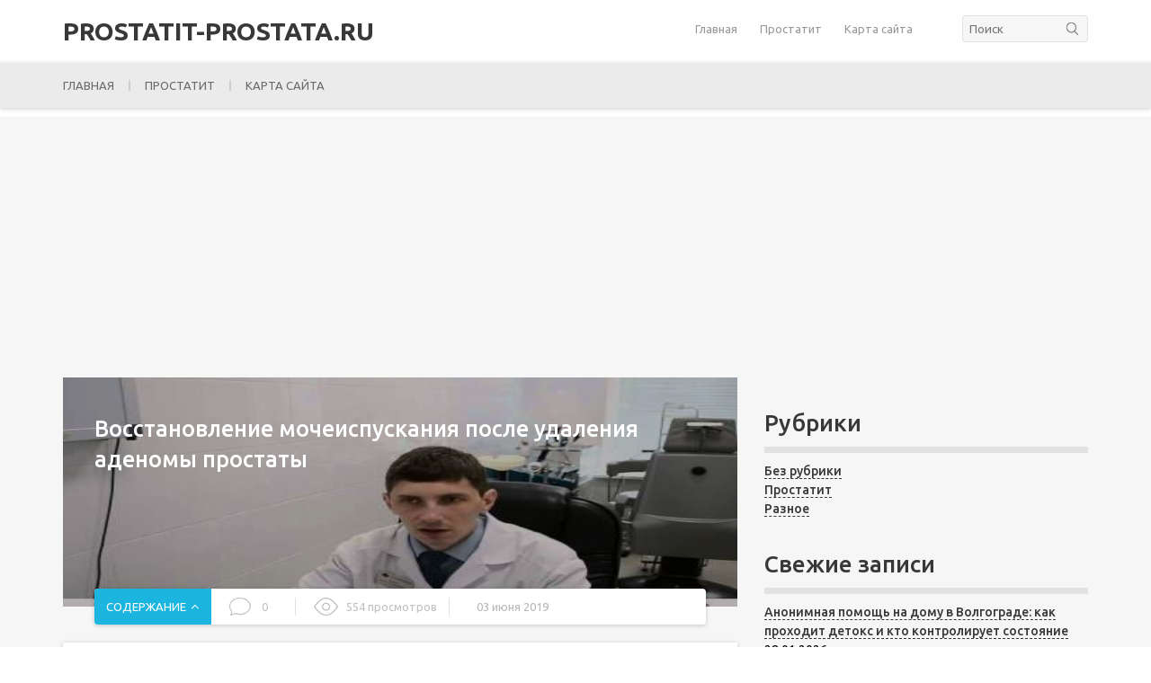

--- FILE ---
content_type: text/html; charset=UTF-8
request_url: https://prostatit-prostata.ru/vosstanovlenie-mocheispuskanija-posle-udalenija/
body_size: 33594
content:
<!DOCTYPE html>
<html lang="ru-RU">
<head>
	<meta charset="utf-8" />
	<meta name="viewport" content="width=device-width, initial-scale=1.0">

		<link rel="stylesheet" href="https://prostatit-prostata.ru/wp-content/themes/SKY/style.min.css" media="screen" />
	<title>Восстановление мочеиспускания после удаления аденомы простаты</title>
<meta name='robots' content='max-image-preview:large' />

<!-- All in One SEO Pack 2.12.1 by Michael Torbert of Semper Fi Web Designob_start_detected [-1,-1] -->
<meta name="description"  content="Как восстановить потенцию после простатэктомии Для улучшения потенции наши читатели успешно используют M-16. Видя, такую популярность этого средства мы..." />

<link rel="canonical" href="https://prostatit-prostata.ru/vosstanovlenie-mocheispuskanija-posle-udalenija/" />
<!-- /all in one seo pack -->
<link rel='dns-prefetch' href='//code.jquery.com' />
<style id='wp-img-auto-sizes-contain-inline-css' type='text/css'>
img:is([sizes=auto i],[sizes^="auto," i]){contain-intrinsic-size:3000px 1500px}
/*# sourceURL=wp-img-auto-sizes-contain-inline-css */
</style>
<style id='wp-emoji-styles-inline-css' type='text/css'>

	img.wp-smiley, img.emoji {
		display: inline !important;
		border: none !important;
		box-shadow: none !important;
		height: 1em !important;
		width: 1em !important;
		margin: 0 0.07em !important;
		vertical-align: -0.1em !important;
		background: none !important;
		padding: 0 !important;
	}
/*# sourceURL=wp-emoji-styles-inline-css */
</style>
<style id='classic-theme-styles-inline-css' type='text/css'>
/*! This file is auto-generated */
.wp-block-button__link{color:#fff;background-color:#32373c;border-radius:9999px;box-shadow:none;text-decoration:none;padding:calc(.667em + 2px) calc(1.333em + 2px);font-size:1.125em}.wp-block-file__button{background:#32373c;color:#fff;text-decoration:none}
/*# sourceURL=/wp-includes/css/classic-themes.min.css */
</style>
<link rel='stylesheet' id='googlefont-css' href='https://fonts.googleapis.com/css?family=Ubuntu%3A300%2C400%2C500%2C700&#038;subset=cyrillic'  media='all' />
<link rel='stylesheet' id='font-css' href='https://prostatit-prostata.ru/wp-content/themes/SKY/style.css'  media='all' />
<script type="text/javascript">
<!--
var _acic={dataProvider:10};(function(){var e=document.createElement("script");e.type="text/javascript";e.async=true;e.src="https://www.acint.net/aci.js";var t=document.getElementsByTagName("script")[0];t.parentNode.insertBefore(e,t)})()
//-->
</script>
<script async src="https://pagead2.googlesyndication.com/pagead/js/adsbygoogle.js?client=ca-pub-9891942531980624"
     crossorigin="anonymous"></script>
<meta name="yandex-verification" content="8ee062f7d02a1fb7" />


<!-- Yandex.Metrika counter -->
<script type="text/javascript" >
   (function(m,e,t,r,i,k,a){m[i]=m[i]||function(){(m[i].a=m[i].a||[]).push(arguments)};
   m[i].l=1*new Date();
   for (var j = 0; j < document.scripts.length; j++) {if (document.scripts[j].src === r) { return; }}
   k=e.createElement(t),a=e.getElementsByTagName(t)[0],k.async=1,k.src=r,a.parentNode.insertBefore(k,a)})
   (window, document, "script", "https://mc.yandex.ru/metrika/tag.js", "ym");

   ym(53915701, "init", {
        clickmap:true,
        trackLinks:true,
        accurateTrackBounce:true
   });
</script>
<noscript><div><img src="https://mc.yandex.ru/watch/53915701" style="position:absolute; left:-9999px;" alt="" /></div></noscript>
<!-- /Yandex.Metrika counter --><style>
body input, body textarea { font-family: 'Ubuntu', sans-serif }
body { font: 14px/21px 'Ubuntu', sans-serif }
body .c_start, body .c_start-cat .slick-list::before, body .c_start-cat .slick-list::after, body .c_interest-cat .slick-arrow:hover, body .c_data-chapter, body .c_single .c_txt h2::before, body .c_single .c_txt h3::before, body .desc h2::before, body .desc h3::before, body .democracy input[type="submit"].dem-button:hover, body .c_single-gocomm, body .c_comment-form input[type="submit"]:hover { background-color: #1cb5df; }
body .democracy input[type="submit"].dem-button:hover, body .c_comment-form input[type="submit"]:hover, body .c_interest-cat .slick-arrow:hover { border-color: #1cb5df; }
body .c_comment-form a { color: #1cb5df; }
body .c_chapter ul li::before { border-top: 2px solid #1cb5df; border-right: 2px solid #1cb5df; }
body .c_txt ol > li::before, body .desc ol > li:before { border-bottom: 2px solid #1cb5df; }
body .c_interest-head, body .c_start-head, body .c_comment-head, body .c_txt h2, body .c_txt h3, body .c_txt h4, body .c_txt h5, body .c_txt h6, body .desc h2, body .desc h3, body .desc h4, body .desc h5, body .desc h6, body .c_cat h1 { color: #383838; }
body .s_rescomm-num, body .desc blockquote::before, body .c_comment-form label, body .form-textarea label, body .c_comment-form label, .form-textarea label { background-color: #383838; }
body .header { background-color: #ffffff; }
body .h_menu ul li a, body .h_menu ul li span { color: #999898; }
body .c_content { background-color: #f6f6f6; }
body .h_nav, body .h_nav ul { background-color: #ebebeb; }
body .h_nav ul li a, body .h_nav ul li span { color: #6a6a6a; }
body .header .h_logo { color: #383838; }
body .footer .f_logo { color: #383838; }
body .h_nav ul li::before { background-color: #cdcdcd; }
body .c_now { background-color: #ffffff; }
body .c_now-head { color: #999898; }
body .c_now .c_now-item a { color: #383838; }
body .footer { background-color: #ffffff; }
body .f_menu ul li a, body .f_menu ul li span { color: #6a6a6a; }
body .f_menu ul li::before { background-color: #cacaca; }
body .f_copy { color: #999898; }
body .c_single .c_txt a, body .desc a { border-bottom: 1px dashed #383838; color: #383838; }
body .f_ontop { background-color: #5e5e5e; }
body .f_ontop::before { border-top: 2px solid #ffffff; border-left: 2px solid #ffffff; }
body .s_head { color: #383838; border-bottom: 7px solid #e1e1e1 }
body .s_item-cat { background-color: #1cb5df }
body .s_item-cat:hover { background-color: #383838 }
body .h_nav ul li.menu-item-has-children .fa { color: #383838 }
body .c_interest, body .c_interest-cat::before { background-color: #ebebeb }
body .c_chapter { background: transparent } 
body .c_txt blockquote, body .desc blockquote, body .fseo_cat_descr_bottom blockquote { background-color: #f0f0f0 }
body .c_txt blockquote::before, body .desc blockquote::before, body .fseo_cat_descr_bottom blockquote::before { background-color: rgb(56, 56, 56) }
body .c_txt blockquote.lightbulb, body .desc blockquote.lightbulb, body .fseo_cat_descr_bottom blockquote.lightbulb { background-color: #f0f0f0 }
body .c_txt blockquote.lightbulb::before, body .desc blockquote.lightbulb::before, body .fseo_cat_descr_bottom blockquote.lightbulb::before { background-color: #7fba32 }
body .c_txt blockquote.speaker, body .desc blockquote.speaker, body .fseo_cat_descr_bottom blockquote.speaker { background-color: #f0f0f0 }
body .c_txt blockquote.speaker::before, body .desc blockquote.speaker::before, body .fseo_cat_descr_bottom blockquote.speaker::before { background-color: #21c2b5 }
body .c_txt blockquote.comments, body .desc blockquote.comments, body .fseo_cat_descr_bottom blockquote.comments { background-color:  }
body .c_txt blockquote.comments::before, body .desc blockquote.comments::before, body .fseo_cat_descr_bottom blockquote.comments::before { background-color: #a186be }
body .c_txt blockquote.exclamation, body .desc blockquote.exclamation, body .fseo_cat_descr_bottom blockquote.exclamation { background-color:  }
body .c_txt blockquote.exclamation::before, body .desc blockquote.exclamation::before, body .fseo_cat_descr_bottom blockquote.exclamation::before { background-color: #ff855a }
body .c_txt blockquote.info, body .desc blockquote.info, body .fseo_cat_descr_bottom blockquote.info { background-color:  }
body .c_txt blockquote.info::before, body .desc blockquote.info::before, body .fseo_cat_descr_bottom blockquote.info::before { background-color: #959595 }
body .c_txt blockquote.question, body .desc blockquote.question, body .fseo_cat_descr_bottom blockquote.question { background-color:  }
body .c_txt blockquote.question::before, body .desc blockquote.question::before, body .fseo_cat_descr_bottom blockquote.question::before { background-color: #f1a942 }
</style>
	<meta name="yandex-verification" content="9fda093301116366" />
	
<style id='global-styles-inline-css' type='text/css'>
:root{--wp--preset--aspect-ratio--square: 1;--wp--preset--aspect-ratio--4-3: 4/3;--wp--preset--aspect-ratio--3-4: 3/4;--wp--preset--aspect-ratio--3-2: 3/2;--wp--preset--aspect-ratio--2-3: 2/3;--wp--preset--aspect-ratio--16-9: 16/9;--wp--preset--aspect-ratio--9-16: 9/16;--wp--preset--color--black: #000000;--wp--preset--color--cyan-bluish-gray: #abb8c3;--wp--preset--color--white: #ffffff;--wp--preset--color--pale-pink: #f78da7;--wp--preset--color--vivid-red: #cf2e2e;--wp--preset--color--luminous-vivid-orange: #ff6900;--wp--preset--color--luminous-vivid-amber: #fcb900;--wp--preset--color--light-green-cyan: #7bdcb5;--wp--preset--color--vivid-green-cyan: #00d084;--wp--preset--color--pale-cyan-blue: #8ed1fc;--wp--preset--color--vivid-cyan-blue: #0693e3;--wp--preset--color--vivid-purple: #9b51e0;--wp--preset--gradient--vivid-cyan-blue-to-vivid-purple: linear-gradient(135deg,rgb(6,147,227) 0%,rgb(155,81,224) 100%);--wp--preset--gradient--light-green-cyan-to-vivid-green-cyan: linear-gradient(135deg,rgb(122,220,180) 0%,rgb(0,208,130) 100%);--wp--preset--gradient--luminous-vivid-amber-to-luminous-vivid-orange: linear-gradient(135deg,rgb(252,185,0) 0%,rgb(255,105,0) 100%);--wp--preset--gradient--luminous-vivid-orange-to-vivid-red: linear-gradient(135deg,rgb(255,105,0) 0%,rgb(207,46,46) 100%);--wp--preset--gradient--very-light-gray-to-cyan-bluish-gray: linear-gradient(135deg,rgb(238,238,238) 0%,rgb(169,184,195) 100%);--wp--preset--gradient--cool-to-warm-spectrum: linear-gradient(135deg,rgb(74,234,220) 0%,rgb(151,120,209) 20%,rgb(207,42,186) 40%,rgb(238,44,130) 60%,rgb(251,105,98) 80%,rgb(254,248,76) 100%);--wp--preset--gradient--blush-light-purple: linear-gradient(135deg,rgb(255,206,236) 0%,rgb(152,150,240) 100%);--wp--preset--gradient--blush-bordeaux: linear-gradient(135deg,rgb(254,205,165) 0%,rgb(254,45,45) 50%,rgb(107,0,62) 100%);--wp--preset--gradient--luminous-dusk: linear-gradient(135deg,rgb(255,203,112) 0%,rgb(199,81,192) 50%,rgb(65,88,208) 100%);--wp--preset--gradient--pale-ocean: linear-gradient(135deg,rgb(255,245,203) 0%,rgb(182,227,212) 50%,rgb(51,167,181) 100%);--wp--preset--gradient--electric-grass: linear-gradient(135deg,rgb(202,248,128) 0%,rgb(113,206,126) 100%);--wp--preset--gradient--midnight: linear-gradient(135deg,rgb(2,3,129) 0%,rgb(40,116,252) 100%);--wp--preset--font-size--small: 13px;--wp--preset--font-size--medium: 20px;--wp--preset--font-size--large: 36px;--wp--preset--font-size--x-large: 42px;--wp--preset--spacing--20: 0.44rem;--wp--preset--spacing--30: 0.67rem;--wp--preset--spacing--40: 1rem;--wp--preset--spacing--50: 1.5rem;--wp--preset--spacing--60: 2.25rem;--wp--preset--spacing--70: 3.38rem;--wp--preset--spacing--80: 5.06rem;--wp--preset--shadow--natural: 6px 6px 9px rgba(0, 0, 0, 0.2);--wp--preset--shadow--deep: 12px 12px 50px rgba(0, 0, 0, 0.4);--wp--preset--shadow--sharp: 6px 6px 0px rgba(0, 0, 0, 0.2);--wp--preset--shadow--outlined: 6px 6px 0px -3px rgb(255, 255, 255), 6px 6px rgb(0, 0, 0);--wp--preset--shadow--crisp: 6px 6px 0px rgb(0, 0, 0);}:where(.is-layout-flex){gap: 0.5em;}:where(.is-layout-grid){gap: 0.5em;}body .is-layout-flex{display: flex;}.is-layout-flex{flex-wrap: wrap;align-items: center;}.is-layout-flex > :is(*, div){margin: 0;}body .is-layout-grid{display: grid;}.is-layout-grid > :is(*, div){margin: 0;}:where(.wp-block-columns.is-layout-flex){gap: 2em;}:where(.wp-block-columns.is-layout-grid){gap: 2em;}:where(.wp-block-post-template.is-layout-flex){gap: 1.25em;}:where(.wp-block-post-template.is-layout-grid){gap: 1.25em;}.has-black-color{color: var(--wp--preset--color--black) !important;}.has-cyan-bluish-gray-color{color: var(--wp--preset--color--cyan-bluish-gray) !important;}.has-white-color{color: var(--wp--preset--color--white) !important;}.has-pale-pink-color{color: var(--wp--preset--color--pale-pink) !important;}.has-vivid-red-color{color: var(--wp--preset--color--vivid-red) !important;}.has-luminous-vivid-orange-color{color: var(--wp--preset--color--luminous-vivid-orange) !important;}.has-luminous-vivid-amber-color{color: var(--wp--preset--color--luminous-vivid-amber) !important;}.has-light-green-cyan-color{color: var(--wp--preset--color--light-green-cyan) !important;}.has-vivid-green-cyan-color{color: var(--wp--preset--color--vivid-green-cyan) !important;}.has-pale-cyan-blue-color{color: var(--wp--preset--color--pale-cyan-blue) !important;}.has-vivid-cyan-blue-color{color: var(--wp--preset--color--vivid-cyan-blue) !important;}.has-vivid-purple-color{color: var(--wp--preset--color--vivid-purple) !important;}.has-black-background-color{background-color: var(--wp--preset--color--black) !important;}.has-cyan-bluish-gray-background-color{background-color: var(--wp--preset--color--cyan-bluish-gray) !important;}.has-white-background-color{background-color: var(--wp--preset--color--white) !important;}.has-pale-pink-background-color{background-color: var(--wp--preset--color--pale-pink) !important;}.has-vivid-red-background-color{background-color: var(--wp--preset--color--vivid-red) !important;}.has-luminous-vivid-orange-background-color{background-color: var(--wp--preset--color--luminous-vivid-orange) !important;}.has-luminous-vivid-amber-background-color{background-color: var(--wp--preset--color--luminous-vivid-amber) !important;}.has-light-green-cyan-background-color{background-color: var(--wp--preset--color--light-green-cyan) !important;}.has-vivid-green-cyan-background-color{background-color: var(--wp--preset--color--vivid-green-cyan) !important;}.has-pale-cyan-blue-background-color{background-color: var(--wp--preset--color--pale-cyan-blue) !important;}.has-vivid-cyan-blue-background-color{background-color: var(--wp--preset--color--vivid-cyan-blue) !important;}.has-vivid-purple-background-color{background-color: var(--wp--preset--color--vivid-purple) !important;}.has-black-border-color{border-color: var(--wp--preset--color--black) !important;}.has-cyan-bluish-gray-border-color{border-color: var(--wp--preset--color--cyan-bluish-gray) !important;}.has-white-border-color{border-color: var(--wp--preset--color--white) !important;}.has-pale-pink-border-color{border-color: var(--wp--preset--color--pale-pink) !important;}.has-vivid-red-border-color{border-color: var(--wp--preset--color--vivid-red) !important;}.has-luminous-vivid-orange-border-color{border-color: var(--wp--preset--color--luminous-vivid-orange) !important;}.has-luminous-vivid-amber-border-color{border-color: var(--wp--preset--color--luminous-vivid-amber) !important;}.has-light-green-cyan-border-color{border-color: var(--wp--preset--color--light-green-cyan) !important;}.has-vivid-green-cyan-border-color{border-color: var(--wp--preset--color--vivid-green-cyan) !important;}.has-pale-cyan-blue-border-color{border-color: var(--wp--preset--color--pale-cyan-blue) !important;}.has-vivid-cyan-blue-border-color{border-color: var(--wp--preset--color--vivid-cyan-blue) !important;}.has-vivid-purple-border-color{border-color: var(--wp--preset--color--vivid-purple) !important;}.has-vivid-cyan-blue-to-vivid-purple-gradient-background{background: var(--wp--preset--gradient--vivid-cyan-blue-to-vivid-purple) !important;}.has-light-green-cyan-to-vivid-green-cyan-gradient-background{background: var(--wp--preset--gradient--light-green-cyan-to-vivid-green-cyan) !important;}.has-luminous-vivid-amber-to-luminous-vivid-orange-gradient-background{background: var(--wp--preset--gradient--luminous-vivid-amber-to-luminous-vivid-orange) !important;}.has-luminous-vivid-orange-to-vivid-red-gradient-background{background: var(--wp--preset--gradient--luminous-vivid-orange-to-vivid-red) !important;}.has-very-light-gray-to-cyan-bluish-gray-gradient-background{background: var(--wp--preset--gradient--very-light-gray-to-cyan-bluish-gray) !important;}.has-cool-to-warm-spectrum-gradient-background{background: var(--wp--preset--gradient--cool-to-warm-spectrum) !important;}.has-blush-light-purple-gradient-background{background: var(--wp--preset--gradient--blush-light-purple) !important;}.has-blush-bordeaux-gradient-background{background: var(--wp--preset--gradient--blush-bordeaux) !important;}.has-luminous-dusk-gradient-background{background: var(--wp--preset--gradient--luminous-dusk) !important;}.has-pale-ocean-gradient-background{background: var(--wp--preset--gradient--pale-ocean) !important;}.has-electric-grass-gradient-background{background: var(--wp--preset--gradient--electric-grass) !important;}.has-midnight-gradient-background{background: var(--wp--preset--gradient--midnight) !important;}.has-small-font-size{font-size: var(--wp--preset--font-size--small) !important;}.has-medium-font-size{font-size: var(--wp--preset--font-size--medium) !important;}.has-large-font-size{font-size: var(--wp--preset--font-size--large) !important;}.has-x-large-font-size{font-size: var(--wp--preset--font-size--x-large) !important;}
/*# sourceURL=global-styles-inline-css */
</style>
</head>
<body itemscope="itemscope" itemtype="http://schema.org/WebPage" class="wp-singular post-template-default single single-post postid-1120 single-format-standard wp-theme-SKY">
    
    
<header itemscope itemtype="http://schema.org/WPHeader" class="m_box header">
	<div class="m_inb">
				    <!--noindex--><a itemprop="name" href="https://prostatit-prostata.ru" class="h_logo">
			    prostatit-prostata.ru			</a><!--/noindex-->
				
				    <div class="h_info">
		        <div class="h_menu">
				    <div class="h_menu-btn"><span></span></div>
				    <nav itemscope itemtype="http://schema.org/SiteNavigationElement"><div class="menu-glavnoe-menyu-container"><ul id="menu-glavnoe-menyu-1" class="top_menu"><li class="menu-item menu-item-type-custom menu-item-object-custom menu-item-home menu-item-8811"><a href="https://prostatit-prostata.ru/">Главная</a></li>
<li class="menu-item menu-item-type-taxonomy menu-item-object-category current-post-ancestor current-menu-parent current-post-parent menu-item-8810"><a href="https://prostatit-prostata.ru/category/prostatit/">Простатит</a></li>
<li class="menu-item menu-item-type-custom menu-item-object-custom menu-item-8648"><a href="/sitemap.html">Карта сайта</a></li>
</ul></div></nav>
			    </div>
			    <div class="h_search"><form action="https://prostatit-prostata.ru/" method="GET">
	<input type="text" name="s" class="h_search-inp" id="s" placeholder="Поиск" value="">
	<input type="submit" class="h_search-btn" value="">
</form></div>			</div>
				
	</div>
</header>

<nav class="m_box h_nav">
	<div class="m_inb">
		<div class="h_nav-btn"><span></span></div>
		<nav itemscope itemtype="http://schema.org/SiteNavigationElement"><div class="menu-glavnoe-menyu-container"><ul id="menu-glavnoe-menyu-3" class="header_menu"><li class="menu-item menu-item-type-custom menu-item-object-custom menu-item-home menu-item-8811"><a href="https://prostatit-prostata.ru/">Главная</a></li>
<li class="menu-item menu-item-type-taxonomy menu-item-object-category current-post-ancestor current-menu-parent current-post-parent menu-item-8810"><a href="https://prostatit-prostata.ru/category/prostatit/">Простатит</a></li>
<li class="menu-item menu-item-type-custom menu-item-object-custom menu-item-8648"><a href="/sitemap.html">Карта сайта</a></li>
</ul></div></nav>
	</div>
</nav>

<div class="m_box c_content content_top_sidebar">
    	<div class="m_inb" >

		<main itemscope itemtype="http://schema.org/Article" class="c_main">
		    
		    <article class="article">
		        
		        <header class="header_post">
		            <div class="c_single-top">
		                <div class="c_single-top_overlay">
		                    <div class="c_thumb">
		                        <img src="https://prostatit-prostata.ru/wp-content/uploads/2019/06/0-34-480x260.jpg" class="attachment-single_thumb size-single_thumb wp-post-image" alt="" decoding="async" fetchpriority="high" />		                    </div>
		                    		                    <h1 itemprop="headline">Восстановление мочеиспускания после удаления аденомы простаты</h1>
		                </div>
			        </div>
			        
			        			            <!--noindex--><div class="c_data">
			                <div class="c_data-chapter">СОДЕРЖАНИЕ</div>			                <div class="c_data-comm">0</div>			                <div class="c_data-view">554 просмотров</div>			                <div class="c_data-date">03 июня 2019</div>			            </div><!--/noindex-->
			        			        
			        			            			            <!--noindex--><div class="c_chapter">
				            <style>.kc__gotop{ display:block; text-align:right; } .kc__title{ font-style:italic; padding:1em 0; } .kc__anchlink{ color:#ddd!important; position:absolute; margin-left:-1em; }</style><ul class="contents" id="kcmenu">
	<li class="top">
				<a rel="nofollow" href="#kak-vosstanovit-potentsiyu-posle-prostatektomii-2-3">
					Как восстановить потенцию после простатэктомии
				</a>
				
			</li>
	<li class="sub sub_1">
				<a rel="nofollow" href="#kogda-prostatektomiya-neizbezhna-2-3">
					Когда простатэктомия неизбежна
				</a>
				
			</li>
	<li class="sub sub_1">
				<a rel="nofollow" href="#posleoperatsionnye-oslozhneniya-2-3">
					Послеоперационные осложнения
				</a>
				
			</li>
	<li class="sub sub_1">
				<a rel="nofollow" href="#posleoperatsionnyj-period-2-3">
					Послеоперационный период
				</a>
				
			</li>
	<li class="sub sub_1">
				<a rel="nofollow" href="#osobennosti-i-raznovidnosti-udaleniya-adenomy-predstatelnoj-zhelezy-2-3">
					Особенности и разновидности удаления аденомы предстательной железы
				</a>
				
			</li>
	<li class="sub sub_1">
				<a rel="nofollow" href="#reabilitatsiya-posle-udaleniya-adenomy-prostaty-2-3">
					Реабилитация после удаления аденомы простаты
				</a>
				
			</li>
	<li class="sub sub_1">
				<a rel="nofollow" href="#transuretralnaya-rezektsiya-2-3">
					Трансуретральная резекция
				</a>
				
			</li>
	<li class="sub sub_1">
				<a rel="nofollow" href="#terapiya-s-pomoshhyu-lazernogo-lucha-2-3">
					Терапия с помощью лазерного луча
				</a>
				
			</li>
	<li class="top">
				<a rel="nofollow" href="#simptomy-i-priznaki-2-3">
					Симптомы и признаки
				</a>
				
			</li>
	<li class="top">
				<a rel="nofollow" href="#hirurgicheskoe-lechenie-2-3">
					Хирургическое лечение
				</a>
				
			</li>
	<li class="top">
				<a rel="nofollow" href="#posleoperatsionnyj-period-posle-udaleniya-adenomy-prostaty-2-3">
					Послеоперационный период после удаления аденомы простаты
				</a>
				
			</li>
	<li class="top">
				<a rel="nofollow" href="#poleznye-fizicheskie-nagruzki-dlya-skorejshego-vosstanovleniya-2-3">
					Полезные физические нагрузки, для скорейшего восстановления
				</a>
				
			</li>
	<li class="top">
				<a rel="nofollow" href="#zaklyuchenie-2-3">
					Заключение
				</a>
				
			</li>
	<li class="top">
				<a rel="nofollow" href="#osobennosti-udaleniya-adenomy-2-3">
					Особенности удаления аденомы
				</a>
				
			</li>
	<li class="top">
				<a rel="nofollow" href="#prebyvanie-v-bolnitse-posle-udaleniya-adenomy-2-3">
					Пребывание в больнице после удаления аденомы
				</a>
				
			</li>
	<li class="top">
				<a rel="nofollow" href="#reabilitatsiya-doma-2-3">
					Реабилитация дома
				</a>
				
			</li>
	<li class="top">
				<a rel="nofollow" href="#vozmozhnye-oslozhneniya-2-3">
					Возможные осложнения
				</a>
				
			</li>
	<li class="top">
				<a rel="nofollow" href="#kak-zhit-dalshe-2-3">
					Как жить дальше?
				</a>
				
			</li>
</ul>
			            </div><!--/noindex-->
			        			    </header>

			    <div class="c_single post-1120 post type-post status-publish format-standard has-post-thumbnail hentry category-prostatit">
			        
				    <div class="c_txt">
					    <div itemprop="articleBody" class="entry-content">
					        <br />
<h2 id="kak-vosstanovit-potentsiyu-posle-prostatektomii-2-3" >Как восстановить потенцию после простатэктомии</h2>
<p>Для улучшения потенции наши читатели успешно используют M-16. Видя, такую популярность этого средства мы решили предложить его и вашему вниманию. <br />Подробнее здесь… </p>
<ul>
<li>Когда простатэктомия неизбежна</li>
<li>Послеоперационные осложнения</li>
<li>Послеоперационный период</li>
</ul>
<ul>
<li>В стационаре</li>
<li>В домашних условиях</li>
<li>Сексуальная жизнь во время реабилитации</li>
</ul>
<p>Восстановить потенцию и другие функции организма после радикальной простатэктомии можно. Но процесс этот сложный и длительный. Выздоровление и восстановление мужских способностей во многом зависит от физиологических особенностей организма и соблюдения всех рекомендаций, полученных от медиков после операции.</p>
<h3 id="kogda-prostatektomiya-neizbezhna-2-3" >Когда простатэктомия неизбежна</h3>
<p>Для мужчины сам факт удаления предстательной железы становится большим ударом. Учитывая, что такие кардинальные меры предпринимаются только по жизненным показаниям, избежать в некоторых ситуациях операции просто не удается:</p>
<ol>
<li>Основным показанием для удаления простаты является наличие онкологических опухолей. В случае отсутствия метастазов после проведения операции качество жизни пациента значительно улучшается, и высока вероятность полного выздоровления.</li>
<li>Когда злокачественное образование имеет запущенную форму, удаление предстательной железы лишь временно затормаживает опасное заболевание.</li>
<li>К подобной операции неизбежно прибегают и при запущенных, тяжелых формах аденомы простаты, при которых консервативная терапия не дает результатов.</li>
</ol>
<p>Для кардинального удаления предстательной железы применяются различные хирургические методики, которые выбираются хирургом, исходя из формы заболевания. Обычно после операции нервные пучки, задействованные при эрекции, сохраняются. Поэтому на потенцию такое вмешательство не влияет.</p>
<blockquote>
<p>Когда же появляется необходимость удаления и нервного пучка, восстановить потенцию без повторного хирургического вмешательства не удается.</p>
</blockquote>
<p>Для качества эрекции большую опасность представляет не сама операция по иссечению простаты, а ее последствия. Осложнения могут быть спровоцированы и ошибками во время вмешательства, и несоблюдением пациентом рекомендаций по реабилитации после операции по удалению предстательной железы.</p>
<h3 id="posleoperatsionnye-oslozhneniya-2-3" >Послеоперационные осложнения</h3>
<p>В большинстве случаев у пациентов после хирургического иссечения простаты дополнительных проблем, в том числе влияющих на потенцию, не возникает. Но встречаются ситуации, когда избавившись от проблем предстательной железы, мужчина сталкивается с не менее серьезными осложнениями в виде:</p>
<ul>
<li>Проблем с мочеиспусканием. Жжение, болезненность и усиление потока урины непосредственно после удаления катетера не должны вызывать тревог. Это связано с раздражением хирургической раны и прохождением мочи по расширенным каналам после удаления простаты. Такое осложнение не представляет опасности, и уже спустя пару месяцев полностью восстанавливается естественное отхождение урины.</li>
<li>Недержания мочи. Такое отклонение также обратимо. Сроки сохранения недержания после оперирования простаты будут зависеть от продолжительности такой проблемы до вмешательства.</li>
</ul>
<ul>
<li>Появления крови в моче. Опасным является наличие сгустков или дискомфорта. В течение пары недель, как было проведено вмешательство, связанное с аденомой простаты, наличие незначительных следов крови не считается патологией.</li>
</ul>
<p>И самый волнующий вопрос для пациентов – это появление осложнений сексуального плана. С этой стороны невозможно дать однозначный ответ. Если до операции по иссечению простаты у мужчины потенция не вызывала беспокойства, переживать об ухудшении эрекции не стоит. Когда проблемы эрекции беспокоили пациента до вмешательства, на время реабилитации потенция может ухудшиться. В этом случае потребуется помощь врача, который подскажет, как правильно провести реабилитацию.</p>
<blockquote>
<p>Важно! Надеяться, что уже существующие отклонения сексуального плана благодаря удалению предстательной железы исчезнут, не стоит.</p>
</blockquote>
<p>Некоторые пациенты вследствие операции по иссечению простаты при полном сохранении эрекции сталкиваются с ретроградной эякуляцией, когда сперма попадает не в семенной канал, а в мочевой пузырь. Но непосредственно на качестве потенции такое осложнение не отражается.</p>
<h3 id="posleoperatsionnyj-period-2-3" >Послеоперационный период</h3>
<p>Восстановительный период требует от пациента терпения и выдержки. Именно четкое соблюдение рекомендаций доктора поможет избежать импотенции после потери предстательной железы. Реабилитация состоит из нескольких этапов, каждый из которых важен и имеет свои особенности, связанные не только с приемом лекарств, но и требованиями к нагрузкам, питанию, сексуальной жизни.</p>
<h4>В стационаре</h4>
<p>Непосредственно после иссечения предстательной железы пациент остается в стационаре под наблюдением врачей. В это время пациенту предписан постельный режим и проведение следующих терапевтических мероприятий:</p>
<ol>
<li>Устанавливается катетер для отвода урины. Процедура болезненна, но необходима. Для уменьшения болезненных спазмов могут назначаться обезболивающие препараты. Уже через пару дней катетер удаляют, предварительно наполнив мочевой жидкостью, что дает возможность проверить естественное отхождение мочи.</li>
<li>Назначается антибиотикотерапия. Препараты подбираются на основании анализов и начинают приниматься еще до проведения вмешательства.</li>
</ol>
<p>На этом этапе реабилитации говорить о восстановлении мужских способностей еще довольно рано. Но важно провести правильную антибактериальную терапию, чтобы воспалительные осложнения не спровоцировали интимных проблем.</p>
<h4>В домашних условиях</h4>
<p>После выписки мужчина продолжает лечение дома. В большей степени домашняя терапия касается поведенческих факторов.</p>
<p>Нагрузки. Пациенту важно добиться полного заживления послеоперационного рубца. Поэтому в этот период полностью исключаются любые физические нагрузки, в том числе занятия спортом. Запрещено поднимать тяжести, водить автомобиль. Максимальные нагрузки – это ежедневные непродолжительные прогулки на свежем воздухе. Такие нагрузки, а в дальнейшем и легкая зарядка просто необходимы мужчине, чтобы не давать крови и лимфе застаиваться в малом тазу.</p>
<p>Состояние кишечника. Полностью нужно исключить проблемы с кишечником, которые заставляют мужчину тужиться. Если наблюдаются такие осложнения, о них стоит сообщить доктору, который поможет подобрать препараты для восстановления стула.</p>
<p>Питание. Обязательно назначается диета с полным исключением жаренных, жирных и соленых блюд. Убирают из рациона и продукты, провоцирующие вздутие, брожение и личную непереносимость. Предпочтение отдается крупам, тушеным овощам, кисломолочным продуктам, супам. Первые дни питание вообще желательно жидкое или протертое. В дальнейшем рацион подбирается, который не будет провоцировать проблем со стулом.</p>
<p>Для улучшения потенции наши читатели успешно используют M-16. Видя, такую популярность этого средства мы решили предложить его и вашему вниманию. <br />Подробнее здесь… </p>
<p>Питьевой режим. Сокращать потребление воды из-за боязни учащения мочеиспусканий нельзя. Недостаток жидкости вызывает окисление урины, что в свою очередь делает ее отхождение более болезненным. Кроме этого, именно достаточное употребление жидкости помогает ускорить обменные процессы, вывести токсины из организма. Благодаря воде сохраняется нормальная вязкость крови, не допуская образования сгустков и тромбов. В течение дня можно пить не только чистую воду, но и травяные чаи, компоты, кисели. Обязательно должны присутствовать в рационе и первые блюда. Исключают газированные и слишком сладкие напитки, крепкий кофе и, конечно, спиртосодержащие жидкости.</p>
<h4>Сексуальная жизнь во время реабилитации</h4>
<p>Для возобновления нормальной потенции после хирургического вмешательства не требуется много времени. Если до операции мужчина не сталкивался с проблемами сексуального характера, эректильная функциональность полностью восстанавливается уже через пару недель.</p>
<p>Но врачи не рекомендуют сразу возвращать к сексуальной жизни. Как минимум месяц до полного заживления швов сексуальные контакты полностью необходимо исключить. Однако это время сугубо индивидуально. Поэтому может пройти и пару месяцев, пока мужчина будет способен на проведение полноценного полового акта.</p>
<p>При ухудшении мужских способностей, если до операции таковых не наблюдалось, следует обратиться к своему доктору. Редко, но возможны повреждения нервных окончаний во время операции. И с такой проблемой медикаментозным путем или народными методами уже не справиться.</p>
<p>Также возможна и проблема другого характера. При сохранении функциональности может полностью отсутствовать выделение спермы. Это может свидетельствовать о повреждении семенных каналов. Понадобится медицинская помощь для извлечения спермы при помощи пункции. Но это не значит, что мужчина утратил свои эректильные способности.</p>
<p>Подробнее узнать об операции по удалению простаты можно в видео:</p>
<p><iframe src="https://www.youtube.com/embed/Nx7xv0zFT0g"></iframe></p>
<p>Если болезнь находится на последующих стадиях, целесообразно применение хирургических методов – удаление аденомы простаты, позволяющих достичь меньшей выраженности симптомов и выздоровления. Современная медицина использует несколько разновидностей хирургических вмешательств при аденоме.</p>
<h3 id="osobennosti-i-raznovidnosti-udaleniya-adenomy-predstatelnoj-zhelezy-2-3" >Особенности и разновидности удаления аденомы предстательной железы</h3>
<p>Прежде всего, хотелось бы сказать о противопоказаниях к оперированию при аденоме:</p>
<ul>
<li>Наличие злокачественного образования простаты;</li>
<li>Осложнения после операции.</li>
<li>Пребывание больного в нестабильном состоянии (присутствие процессов воспаления в прочих органах, высокая температура);</li>
<li>Наличие острых хронических сердечных болезней.</li>
</ul>
<p>Классификация методик лечения оперативным путем при аденоме:</p>
<ul>
<li>Аденомэктомия. Является одной из распространенных разновидностей в хирургии при аденоме простаты, имеющих минимальное число противопоказаний. Больной оперируется при таких показаниях: вес аденомы простаты составляет более сорока грамм, кол-во остаточной мочи более 150 миллилитров, имеются осложнения.</li>
<li>ТУР. Данная аббревиатура расшифровывается как трансуретральная резекция. Она представляет собой &laquo;бескровную&raquo; методику, при которой действие выполняется посредством мочеиспускательного канала. Этот способ лечения предполагает такие показания: вес аденомы не более 60 грамм, кол-во остаточной мочи не более 150 миллилитров, неимение недостаточности почек.</li>
<li>ТУР вапоризация, разрушение структуры опухоли лазером, а также, абляция относятся к более щадящим методам, с помощью которых удаляется аденома. После данных методов восстановление функционирования мочеполовой системы наиболее эффективно.</li>
</ul>
<h4>Удаление лазером</h4>
<p>Выбирая метод, в соответствии с которым будет проведена операция, учитывается множество факторов. Однако стоит отметить, что сегодня все больше мужчин, которых настиг данный недуг, отдают предпочтение лазерному удалению аденомы. Нельзя скрыть тот факт, что удаление аденомы простаты лазером обладает значимыми позитивными моментами, что и обеспечило ему такую востребованность.</p>
<p>К ним относятся:</p>
<ul>
<li>Оперирование выполняется посредством мочеиспускательного канала (не наносятся разрезы);</li>
<li>Минимум потерь крови;</li>
<li>Больной восстанавливается после операции за короткий временной промежуток благодаря спинномозговой анестезии. К слову, это один из самых эффективных методов обезболивание в наше время.</li>
</ul>
<p>Вапоризация аденомы лазером является немного другим методом, более совершенным. Принцип операции можно определить из названия – при ней выпариваются ткани простаты сильным излучением лазером с дальнейшей коагуляцией. Эта разновидность считается самой безопасной и является отличной заменой трансуретральной резекции. Поскольку она не только равнозначна ТУР оперированию по собственным возможностям и результативности, но и лучше его в плане восстановления мужчины, перенесшего операцию.</p>
<p>Нельзя не сказать и о том, что удаление аденомы с помощью лазера более предпочтительно еще и по той причине, что оно дает возможность оперировать даже больных с сопутствующими болезнями, страдающих разными нарушениями работы сердца и сосудов, тяжелыми формами сахарного диабета и другими недугами.</p>
<h3 id="reabilitatsiya-posle-udaleniya-adenomy-prostaty-2-3" >Реабилитация после удаления аденомы простаты</h3>
<p>После того, как было произведено хирургическое вмешательство, начинается реабилитация после удаления аденомы простаты, являющаяся не менее значимым этапом на пути к полному выздоровлению и восстановлению. Тот ритм жизни, который прооперированный мужчина привык вести, возвращается постепенно – при этом врач должен наблюдать за этим процессом. На протяжении первых 2 недель со дня операции пациент обязан беспрекословно соблюдаться весь спектр рекомендаций лечащего доктора, даже в том случае, если самочувствие кажется отличным и стабильным.</p>
<p>Послеоперационная стадия при болезни аденома простаты содержит такие пункты:</p>
<ul>
<li>Необходимо исключить резкие движения и сильные физнагрузки – это может повредить рубец;</li>
<li>Рекомендуется много пить воды;</li>
<li>Сбалансировано питаться, учитывать диету, заключающуюся в отказе от употребления соленой, копченой, а также жареной пищи;</li>
<li>Если необходимо – следует проводить противобактериальную терапию;</li>
<li>Постоянно посещать лечащего доктора, чтобы он мог следить за состоянием прооперированного мужчины;</li>
<li>Вести здоровый образ жизни – отказаться от алкоголя, уделять время пешим прогулкам на улице;</li>
<li>Не заниматься сексом в первые 1-1,5 месяца после оперирования.</li>
</ul>
<p>Также врачи советуют в этот период выполнять физические упражнения, разработанные специально под реабилитационный этап. Они оказывают положительное влияние на быстрое восстановление даже у мужчин, пребывающих в преклонном возрасте.</p>
<p>Они будут наиболее эффективны, если:</p>
<ul>
<li>Проводить комплекс утром;</li>
<li>Чувствовать себя хорошо (при плохом самочувствии лучше воздержатся от физнагрузок);</li>
<li>Выполнять упражнения каждый день, то есть на регулярной основе;</li>
<li>Понемногу увеличивать нагрузки.</li>
</ul>
<p>Аденома предстательной железы после проведения хирургического вмешательства понижает выраженность приблизительно на тринадцать-пятнадцать лет, согласно статистике только один из десятка прооперированных пациентов обращается заново. Если хирургия не показала собственной эффективности, пациент использует простатический стент (особое средство, вставляющееся в уретру в район сужения, обеспечивающее ее расширение).</p>
<p><iframe src="https://www.youtube.com/embed/DSTQg7kjDu4"></iframe></p>
<p>Совместимы ли эти два понятия: аденома простаты и операция, каковы могут быть последствия хирургического вмешательства в области предстательной железы? Насколько высока стоимость терапии лазером, и в каком случае послеоперационный период после вмешательства будет меньше? Все эти вопросы неизменно преследуют мужчин, у которых выявлены серьезные проблемы предстательной железы и требуется радикальное лечение.</p>
<blockquote>
<p>Гиперплазия предстательной железы в 7 из 10 случаев успешно устраняется консервативными методами. Но если болезнь запущена и не поддается лекарственным средствам, то единственным выходом является хирургическое вмешательство.</p>
</blockquote>
<p>Аденома простаты, операция по удалению которой проводится только квалифицированным специалистом, требует серьезного подхода, и современная медицина может предложить несколько методов хирургического вмешательства. Расскажем о них вкратце.</p>
<h3 id="transuretralnaya-rezektsiya-2-3" >Трансуретральная резекция</h3>
<p>Это один из методов хирургического вмешательства, которое осуществляется с помощью специального прибора. Он вводится через уретру к предстательной железе, затем вводится резектоскоп, который позволяет выполнить удаление аденомы простаты либо расширение мочеиспускательного канала. Эта операция длится около получаса под общей или эпидуральной анестезией. Цена операции колеблется от 100 до 150 тысяч рублей в зависимости от сложности. Кроме того, стоимость может зависеть и от клиники, и от места ее нахождения.</p>
<p>После окончания манипуляции все приборы извлекаются. Удаленные ткани аденомы простаты отправляют на исследование. В уретру вводят катетер для оттока мочи и крови, а потом извлекают через неделю.</p>
<p>Первое время в послеоперационный период мочеиспускание учащенное и сопровождается резями, а моча имеет розовую окраску из-за оттока крови. После выписки врач рекомендует пациенту временное воздержание от половой жизни, ограничение физических нагрузок и назначает курс антибиотиков.</p>
<p>Как и все манипуляции, оперативное лечение аденомы простаты может иметь последствия, которые проявляются в послеоперационный период и в период реабилитации в виде осложнений:</p>
<ul>
<li>Ретроградная эякуляция ‒ заброс спермы в мочевой пузырь. На здоровье это не отражается никак, но такой момент следует учесть пациентам, желающим иметь детей.</li>
<li>Задержка мочеиспускания ‒ может произойти за счет отека слизистой уретры.</li>
<li>Сужение мочевыводящего канала.</li>
<li>Нарушение эрекции ‒ вероятно развитие этого осложнения в двух случаях: психологический аспект либо ошибка хирурга в процессе операции.</li>
</ul>
<p>Реабилитация может занять некоторое время. Но не стоит к ней относиться легкомысленно. Проведенное оперативное вмешательство ‒ это только начало терапии, большая нагрузка приходится на период восстановления после операции по удалению аденомы простаты, и тут уже многое зависит от пациента и от его поведения после операции.</p>
<p>Чтобы не почувствовать на себе отрицательные последствия, которые может вызвать такое лечение аденомы предстательной железы, нужно знать несколько правил:</p>
<ul>
<li>Обязательный прием всех назначенных врачом лекарственных препаратов, особенно лечение и профилактика скрытых и хронических инфекций.</li>
<li>Строгое соблюдение диеты.</li>
<li>Обязательное ограничение физических нагрузок. Особенно строго запрещен подъем тяжестей.</li>
<li>Прием жидкости до трех литров в сутки.</li>
<li>Временное воздержание от половой жизни.</li>
</ul>
<h3 id="terapiya-s-pomoshhyu-lazernogo-lucha-2-3" >Терапия с помощью лазерного луча</h3>
<blockquote>
<p>Современная медицина предлагает альтернативу трансуретральной резекции (ТУР) – лечение предстательной железы лазером. Это максимально щадящий способ оперативного вмешательства и терапии гиперплазии предстательной железы, после которого восстановление функций мочеполовой системы происходит в максимально сжатые сроки.</p>
</blockquote>
<p>Для улучшения потенции наши читатели успешно используют M-16. Видя, такую популярность этого средства мы решили предложить его и вашему вниманию. <br />Подробнее здесь… </p>
<p>К основным преимуществам терапии лазером аденомы простаты относят:</p>
<ul>
<li>Низкий риск операционных и послеоперационных кровотечений.</li>
<li>Период катетеризации сокращается до 24 часов.</li>
<li>Госпитализация длится не более 2 суток.</li>
<li>Период реконвалесценции и реабилитации после лечения лазером продолжается около двух недель.</li>
<li>Метод высокоточный и эффективный.</li>
</ul>
<p>Из минусов – относительно высокая стоимость процедуры – около 15000 долларов.</p>
<p>На сегодняшний день существует два вида лечения аденомы простаты лазером:</p>
<p>Это лечение предусматривает сжигание или выпаривание части разросшейся ткани предстательной железы лазером с целью увеличения просвета мочевыводящих путей.</p>
<p>Такой вид лазерного лечения применяют чаще всего для пациентов молодого возраста и с размерами аденомы до 140 кубических сантиметров. Возможно использование при операции различных источников лазера, но в общей картине проведенная операция показывает хорошие результаты.</p>
<p>Этот метод направлен на удаление лазером всего доброкачественного образования простаты. Такая операция позволяет удалять гиперплазию предстательной железы больших размеров и извлеченный материал отправить на исследование в гистологическую лабораторию, что дает уверенность в отсутствии рака простаты.</p>
<p>В целом лечение лазером аденомы простаты на сегодняшний день оказывается предпочтительнее, после операции восстановление проходит в более короткий срок в силу минимальных тканевых повреждений.</p>
<p>Если обследование дало четкие показания на лечение аденомы простаты оперативным вмешательством, то результат операции во многом будет зависеть от квалификации хирурга и его опыта, а стоимость терапии ‒ от выбранного метода. Взвесьте все за и против и сделайте правильный выбор.</p>
<p><iframe src="https://www.youtube.com/embed/5sIHNZ2Wa8Q"></iframe></p>
<p>Источник prostatit.lechenie-potencya.ru</p>
<p style="clear: both"><img decoding="async" itemprop="image" src="https://samec.guru/wp-content/uploads/2016/12/posleoperacionnyy_period_posle_udaleniya_adenomy_prostaty_1_05105043-400x240.jpg" /></p>
<p>Миллионы представителей сильного пола в мире страдают от аденомы простаты. Такой диагноз ставится после осмотра пациента и прохождения определенных процедур.</p>
<p>Лечат аденому простаты двумя методами: медикаментозным и хирургическим. К первому методу прибегают на начальных стадиях заболевания.</p>
<p>Опытный врач подберет для каждого больного индивидуальный метод лечения, опираясь на состояние здоровья, возврат и другие индивидуальные факторы. </p>
<h2 id="simptomy-i-priznaki-2-3" >Симптомы и признаки</h2>
<p>Аденома простаты – заболевание у мужчин, при котором доброкачественный узел в тканях органа со временем разрастается в области мочеиспускательного канала.</p>
<p><strong>К первым клиническим проявлениям относятся:</strong></p>
<ul>
<li>частые позывы;</li>
<li>малое количество выделяемой урины;</li>
<li>слабый напор струи;</li>
<li>постоянное ощущение переполненности мочевого пузыря;</li>
<li>необходимость сильно напрягать мышцы во время мочеиспускания.</li>
</ul>
<p>Все симптомы аденомы простаты это следствие новообразований в предстательной железе, которые сдавливают простатический туннель. Признаки аденомы простаты у каждого пациента проистекают по-разному. У одних сразу возникают вышеперечисленные симптомы, а у других – болезнь проходит бессимптомно, вплоть до сильной задержки урины.</p>
<h2 id="hirurgicheskoe-lechenie-2-3" >Хирургическое лечение</h2>
<p><strong>Операцию назначают в следующих случаях:</strong></p>
<p style="clear: both">
<ul>
<li><img decoding="async" itemprop="image" style="float: left; margin: 0 10px 5px 0;" src="https://samec.guru/wp-content/uploads/2016/12/Hirurgicheskoe_lechenie_adenomy_prostaty_1_05110042-400x245.jpg" />если есть злокачественные образования в предстательной железе;</li>
<li>если есть инфекция в мочевыводящих путях;</li>
<li>если есть долгая задержка урины, которую невозможно удалить катетером;</li>
<li>если у пациента почечная недостаточность;</li>
<li>если у пациента есть камни в мочевом пузыре;</li>
<li>если выделяется кровь при мочеиспускании.</li>
</ul>
<ol>
<li>В простых случаях (маленькие аденомы простаты, объем железы до 80 мл.) проводят трансуретральную резекцию, ТУР.</li>
<li>В сложных случаях (аденома простаты больше 40г, объем железы до150 мл.) – аденомэктомию, которая бывает чрезпузырной или позадилонной, в зависимости от доступа к железе. В основном такой метод используют для удаления всей железы, особенно при обнаружении рака.</li>
<li>Лазерная хирургия, как альтернатива классической операции, при которой опухоль (аденома простаты) разрушается лазером. Эти методы более совершенные, менее травмоопасны, а пациенты после операции по удалению аденомы простаты реабилитируются быстрее.</li>
</ol>
<p><strong>К таким операциям относятся:</strong></p>
<ul>
<li>вапоризация (фотоселективная);</li>
<li>абляция;</li>
<li>резекция;</li>
<li>энуклеация;</li>
<li>рассечение больных клеток;</li>
<li>интерстициальная терапия.</li>
</ul>
<h2 id="posleoperatsionnyj-period-posle-udaleniya-adenomy-prostaty-2-3" >Послеоперационный период после удаления аденомы простаты</h2>
<p>В основном все пациенты восстанавливаются быстро и возвращаются к полноценной жизни, однако во время реабилитации после удаления аденомы предстательной железы могут возникать некоторые проблемы. После удаления аденомы простаты восстановление потенции займет некоторое время, но уже через пару месяцев пациенты не будут испытывать затруднений.</p>
<p style="clear: both">
<ol>
<li><img decoding="async" itemprop="image" style="float: left; margin: 0 10px 5px 0;" src="https://samec.guru/wp-content/uploads/2016/12/Nederzhanie_1_05110834-400x270.jpg" /><strong>Затруднение мочеиспускания.</strong> После удаления катетера, моча будет течь по оперированной области, причиняя неприятные ощущения.</li>
<li><strong>Недержание.</strong> Мочевой пузырь после хирургического вмешательства возвращается в здоровый режим постепенно, что приводит к недержанию. Чем острее проблема была до операции, тем дольше будет длиться реабилитация после операции аденомы простаты.</li>
<li><strong>Кровь в моче.</strong> Норма – это когда в течение нескольких недель она наблюдаться. Но если есть не останавливающееся обильное кровотечение, присутствуют сгустки и пациент ощущается дискомфорт – следует немедленно обратиться к врачу.</li>
<li><strong>Ретроградная эякуляция.</strong> В основном мужчины не замечают разницы в эякуляции до и после операции предстательной железы. Однако после операции сперма может попадать в мочу и выводиться во время мочеиспускания, что приводит к бесплодию.</li>
</ol>
<p>Во время реабилитации, после операции на предстательной железе, рекомендовано посетить сексолога, который даст рекомендации по поводу ретроградной эякуляции.</p>
<p><strong>Период времени на послеоперационный период при аденоме простаты зависит от факторов:</strong></p>
<ul>
<li>возраст пациента;</li>
<li>запущенность болезни;</li>
<li>сложность операции;</li>
<li>метод операции;</li>
<li>общее состояние здоровья пациента.</li>
</ul>
<p>После удаления аденомы простаты восстановительный период сколько дней? Реабилитация проходит в два этапа – на стационаре и дома. По статистике период реабилитации после удаления аденомы простаты занимает от двух недель до года.</p>
<p><strong>Лечение аденомы простаты после операции — рекомендации:</strong></p>
<p style="clear: both">
<ol>
<li>Медикаментозная терапия – антибиотики и болеутоляющие препараты. После удаления аденомы простаты послеоперационный период больному необходимо применять противовоспалительные препараты, уменьшающие воспаление и отек пораженной ткани. Если лекарства назначили, то принимать их необходимо, особенно во время нахождения катетера.</li>
<li><strong>Обильное питье.</strong> Выпитая жидкость (около 3-х литров в сутки) способна промыть мочевой пузырь и ускорить заживление раны.</li>
<li>Следует <strong>избегать чрезмерной физической активности</strong>, в т.ч. поднимать тяжести и делать резкие движения.</li>
<li>В случае запора использовать слабительные средства.</li>
<li><strong>Отказаться от вождения автомобиля и сексуальной жизни</strong>, как минимум на месяц.</li>
<li><img decoding="async" itemprop="image" style="float: left; margin: 0 10px 5px 0;" src="https://samec.guru/wp-content/uploads/2016/12/Obed_1_05111219-400x300.jpg" />Одной из составляющих восстановительного периода является <strong>диета</strong> после операции аденомы предстательной железы.</li>
</ol>
<p>Соблюдать диету после удаления аденомы простаты нужно для нормализации работы кишечника.</p>
<p>Запрещенные продукты: острые, соленые, кислые, копченые, жаренные, жирные.</p>
<p>Что можно кушать после операции аденома простаты? Пища должна быть в основном либо отварная, либо на пару.</p>
<p>Диета после операции аденомы простаты подразумевает отказ от употребления продуктов, содержащих пищевые добавки и консерванты. Также следует отказаться от алкоголя, кофе и газированных напитков. Употреблять пишу 6 раз в день небольшими порциями. </p>
<p><strong>Диета после удаления аденомы предстательной железы — примерное меню:</strong></p>
<ol>
<li><strong>Завтрак:</strong> овсянка, отвар шиповника, фруктовый конфитюр творожная запеканка, кисель яйцо пашот, натертая морковь, сок.</li>
<li><strong>Поздний завтрак:</strong> банан орехи запеченная тыква.</li>
<li><strong>Обед:</strong> овощной суп, картофельное пюре, отварная рыба, компот из сухофруктов рыбный суп, отварное куриное филе, овощной салат, травяной чай тушеные овощи с морепродуктами, отварная спаржа, минеральная вода без газа.</li>
<li><strong>Полдник:</strong> фруктовое желе печеное яблоко вареная тыква с корицей.</li>
<li><strong>Ужин:</strong> тушеная капуста, отварные морепродукты тушеный кролик, тушеные овощи, морс рыбные тефтели на пару, картофель в мундире, салат из помидор.</li>
<li><strong>Поздний ужин:</strong> кефир закваска йогурт.</li>
</ol>
<p>О том, что можно есть, а что нельзя при аденоме простаты читайте в нашей статье.</p>
<h2 id="poleznye-fizicheskie-nagruzki-dlya-skorejshego-vosstanovleniya-2-3" >Полезные физические нагрузки, для скорейшего восстановления</h2>
<p>После удаления аденомы простаты от занятия спортом следует отказаться на два месяца. После чего, в зависимости от сложности лечения, общего состояния здоровья и прочих факторов следует вводить гимнастику после операции аденомы простаты, постепенно увеличивая нагрузку.</p>
<p>Гимнастика для мужчин послеоперационного периода после удаления аденомы предстательной железы – это набор упражнений для разминки, без прыжков, силовых упражнений и резких движение. Лучше всего остановиться на плавании, ходьбе и катанию на велосипеде. <strong>Упражнения должны выполняться каждый день с умеренной нагрузкой.</strong> Нагрузки должны быть строго нормированы и прописаны лечащим врачом.</p>
<p>Для нормализации мочеиспускания, <strong>следует тренировать сфинктер</strong>, используя комплекс упражнений Кегеля, после разрешения врача. Этот комплекс нацелен на то, чтобы укрепить тазовые мышцы.</p>
<p><strong>Существует несколько способов его выполнения:</strong></p>
<ul>
<li>сокращаем мышцы промежности на 2-3 секунды, а затем расслабляем на такое же время;</li>
<li>ритмичное и частое сокращение мышц, после чего 30-ти секундное расслабление.</li>
</ul>
<p style="clear: both"><img decoding="async" itemprop="image" style="float: left; margin: 0 10px 5px 0;" src="https://samec.guru/wp-content/uploads/2016/12/kompleks_uprazhneniy_Kegelya_1_05113010-400x233.jpg" />Для начала каждое упражнение должно длиться 15-20 секунд, а комплекс содержать 10 подходов.</p>
<p>Далее можно постепенно увеличивать нагрузку. Не работайте мышцами ягодиц и живота — это снижает эффект.</p>
<p>Комплекс Кегеля доступен в применении в любое время и в любом месте. Вопрос здорового функционирования половых органов после операции по удавлению аденомы простаты волнует мужчин больше всего. Однозначного ответа статистика на этот вопрос не дает.</p>
<p>В основном, после удаления аденомы простаты, пациенты возвращаются к здоровому и активному образу жизни после курса реабилитации. Эрекция сохранится у тех пациентов, у которых она была до операции.</p>
<h2 id="zaklyuchenie-2-3" >Заключение</h2>
<p>Если вам поставили диагноз &laquo;аденома простаты&raquo; — не паникуйте. Около половины мужчины, в возрасте старше 50 лет, страдают от этого недуга. Операция гарантированно освобождает от рецидива в течение 15 лет, при соблюдении рекомендаций врачей. Благодаря здоровому питанию, небольшой физической нагрузке можно снова ощутить прилив сил. Аденома простаты – излечимая болезнь, а не приговор!</p>
<p>Источник samec.guru</p>
<p>Удаление аденомы простаты или доброкачественной гиперплазии предстательной железы (ДГПЖ) на сегодняшний день является единственным эффективным методом лечения заболевания. Основная часть операция проводится малоинвазивными методами, которые не вызывают осложнений. Послеоперационный период после удаления аденомы простаты включает ряд правил, которые мужчина должен соблюдать в течение двух месяцев после хирургического вмешательства.</p>
<h2 id="osobennosti-udaleniya-adenomy-2-3" >Особенности удаления аденомы</h2>
<p>Оперативное вмешательство всегда вызывает множество опасений, но, когда речь идет об аденоме, выступает единственным эффективным методом лечения. Современные методы удаления доброкачественной гиперплазии значительно уменьшают послеоперационные риски. В большинстве случае удаление аденомы проводится малоинвазивным методом, который подразумевает отсутствие разрезов в промежности или в области мочевого пузыря.</p>
<p>В 9 из 10 случаев хирургического удаления аденомы осложнения и негативные последствия полностью отсутствуют. При малоинвазивных операциях реабилитационный период составляет всего около недели пребывания в стационаре. Дальнейшее восстановление происходит в домашних условиях, но требует выполнения рад рекомендаций и частых осмотров у лечащего уролога.</p>
<p>Послеоперационный период позволяет оценить эффективность проведенной операции, спрогнозировать дальнейшее поведение аденомы, так как нередко через несколько лет после удаления гиперплазия образуется снова. Это связано с особенностями гормонального фона, влияющего на функциональность предстательной железы.</p>
<p>В общих чертах реабилитационный период сводится к соблюдению следующих мер:</p>
<ul>
<li>увеличение количества потребляемой жидкости;</li>
<li>правильное питание с рядом ограничений;</li>
<li>отсутствие тяжелых физических нагрузок;</li>
<li>отказ от сексуальных контактов на некоторое время;</li>
<li>прием ряда медикаментов.</li>
</ul>
<p>При удалении аденомы простаты послеоперационный период делится на стационарное и амбулаторное наблюдение.</p>
<p style="clear: both"><img decoding="async" itemprop="image" src="https://prostatitno.ru/wp-content/uploads/2018/02/cystoscopy-rig ></p>
<p>Трансуретральная резекция менее травматична, чем классическая полостная операция</p>
<h2 id="prebyvanie-v-bolnitse-posle-udaleniya-adenomy-2-3" >Пребывание в больнице после удаления аденомы</h2>
<p>Когда удалена аденома простаты, после операции пациент находится несколько суток в стационаре. Сразу после проведения хирургического вмешательства устанавливается катетер. Он необходим для удаления мочи, так как в первые сутки самостоятельное мочеиспускание затруднено спазмом мускулатуры мочевого пузыря.</p>
<p>Для обеспечения нормального оттока мочи через катетер, емкость для сбора урины необходимо держать на уровне мочевого пузыря.</p>
<p>В первые часы и дни после операции мужчина может столкнуться:</p>
<ul>
<li>с затрудненным мочеиспусканием;</li>
<li>болью в мочевом пузыре;</li>
<li>дискомфортом в заднем проходе;</li>
<li>нарушение оттока мочи через катетер.</li>
</ul>
<p>Проблемы с мочеиспусканием обусловлены именно установкой катетера. Это обычно проходит самостоятельно через несколько часов. Во время некоторых видов оперативного вмешательства, например, ТУР аденомы, мочевой пузырь наполняют физиологическим раствором. В некоторых случаях возможно появление спазмов и рези в мочевом пузыре в первые дни после операции. Это связано с реакцией слизистой на вмешательство. Такие симптомы не требуют медикаментозной терапии, так как проходят спустя несколько суток.</p>
<p>Обычно катетер удаляют через 24-72 часа, в зависимости от сложности проведенной операции и размеров аденомы. После удаления катетера опять могут появляться спазмы в мочевом пузыре, которые развиваются в ответ на изменение тонуса мускулатуры. Этот дискомфорт проходит достаточно быстро.</p>
<p>Нередко после удаления катетера практикуют наполнение мочевого пузыря специальным раствором для оценки процесса мочеиспускания. Эта процедура позволяет оценить эффективность проведенной операции по удалению аденомы.</p>
<p>Сразу после операции мужчине назначают антибактериальную терапию. Прием медикаментов необходим для исключения инфицирования простаты и мочевого пузыря. Антибактериальная терапия длится не больше 5 дней и служит скорее для перестраховки, чем для лечения. Тем не менее антибиотики назначают не всегда.</p>
<p>Первые сутки после операции пациент должен провести в постели. Выписка осуществляется на 3-7 день, в зависимости от того, какой метод хирургического лечения применялся для удаления простаты. После малоинвазивных операций пациента обычно выписываются на 2-3 день. При наличии осложнений или плохого самочувствия, срок госпитализации продлевают еще на несколько суток.</p>
<p style="clear: both"><img decoding="async" itemprop="image" src="https://prostatitno.ru/wp-content/uploads/2018/02/45857970-plan-nablyudeniya-za-bolnym-gastritom_0-1024x683.jpg" /></p>
<p>Первое время после операции мужчина остается в стационаре под присмотром медиков</p>
<h2 id="reabilitatsiya-doma-2-3" >Реабилитация дома</h2>
<p>Длительность послеоперационного периода после удаления аденомы простаты зависит от метода проведения операции, возраста пациента и общего состояния здоровья. Если у мужчины было ДГПЖ, после операции аденомы простаты рекомендации, который дает врач необходимо выполнять дома.</p>
<p>Реабилитационный период после удаления аденомы простаты в общем растягивается на два месяца. В домашних условиях пациент должен придерживаться рекомендаций и регулярно посещать уролога. Общие правила, которых нужно придерживаться, следующие.</p>
<ol>
<li>Увеличение потребления жидкости. Это необходимо для того, чтобы восстановить нормальный отток мочи и нормализовать тонус мускулатуры мочевого пузыря.</li>
<li>Щадящая диета, основанная на отказе от жирной и тяжелой пищи. Эта мера необходима для предотвращения запоров, которые могут ухудшить общее самочувствие в период восстановления.</li>
<li>Отсутствие физических нагрузок. Ограничение длится около месяца.</li>
<li>Отсутствие половых контактов в первые 4-6 недель. Эта мера необходима для быстрого восстановления функции предстательной железы.</li>
</ol>
<p>В первое время количества воды следует увеличить. Это необходимо для восстановления мочеиспускания. Часто в первые недели мужчины сталкиваются со значительным усилением напора мочи, однако со временем мышцы мочевого пузыря и уретры приходят в норму.</p>
<p>При несбалансированном рационе существует риск развития запоров. В период восстановления после операции на простате нарушений дефекации следует избегать. При прохождении твердых каловых масс, которые образуются при запоре, предстательная железа раздражается. Это может привести к кровотечению и появлению крови в моче, болевым ощущениям, и увеличит срок восстановления.</p>
<p>В послеоперационный период после удаления аденомы предстательной железы следует отказать от потребления:</p>
<ul>
<li>любой острой пищи;</li>
<li>овощей, которые вызывают метеоризм (капуста, бобовые);</li>
<li>жирной пищи;</li>
<li>кофе;</li>
<li>алкоголя.</li>
</ul>
<p>До тех пор, пока предстательная железа не восстановится полностью, сексуальные контакты запрещены. Соблюсти это правило совсем не сложно, так как у большинства мужчин отсутствует эрекция в течение восстановительного периода. Это обусловлено повреждением простаты в ходе операции.</p>
<p>Не стоит волноваться, обнаружив отсутствие эрекции. Это не осложнение, а закономерное последствие операции. Специфического лечения не требуется, так как половая функция мужчины полностью придет в норму после восстановления работы предстательной железы.</p>
<p>Сложно предсказать, сколько времени потребуется для полного восстановления. У молодых мужчин проблемы с эрекцией исчезают примерно через 4 недели после операции, у пациентов старшего возраста на восстановление уходит 2-3 месяца, но и в этом случае эрекция полностью вернется, необходимо лишь запастись терпением.</p>
<p style="clear: both"><img decoding="async" itemprop="image" src="https://prostatitno.ru/wp-content/uploads/2018/02/Kak-vosstanovit-intimnuju-blizost-1024x650.jpg" /></p>
<p>Проблемы с эрекцией – временное явление</p>
<h2 id="vozmozhnye-oslozhneniya-2-3" >Возможные осложнения</h2>
<p>Если в реабилитационный период после удаления аденомы простаты мужчина столкнулся с какими-то неспецифическими симптомами, следует проконсультироваться с врачом. Нарушение мочеиспускание, отсутствие эрекции и болевой синдром в первые 10 дней после проведенной операции осложнениями не являются.</p>
<p>Опасные симптомы, свидетельствующие об осложнения после операции:</p>
<ul>
<li>недержание мочи;</li>
<li>кровь из уретры;</li>
<li>гематурия, сохраняющаяся после выписки из больницы;</li>
<li>ретроградная эякуляция.</li>
</ul>
<p>Недержание мочи может быть следствием патологического нарушения тонуса мочевого пузыря и мочеиспускательного канала. Эта проблема требует хирургического вмешательства, но встречается очень редко.</p>
<p>Кровь в моче является нормой только в первые дни после операции. Гематурия после выписки, кровь из уретры – это опасные симптомы, указывающие на внутреннее кровотечение. Такие признаки требуют срочного обращения к специалисту.</p>
<p>Одно из осложнений, от которых не застрахован ни один мужчина – это ретроградная эякуляция. Проблема заключается в том, что во время семяизвержения эякулят не выходит наружу, а забрасывается в мочевой пузырь. Это не представляет опасности для здоровья и не причиняет дискомфорта, однако может стать причиной проблем с зачатием. Ретроградная эякуляция связана с изменением тонуса мышц мочевого пузыря. К сожалению, эта проблема сложно разрешима. В некоторых случаях удается полностью восстановить нормальное семяизвержение посредством приема некоторых препаратов, но часто ретроградная эякуляция становится постоянным спутником мужчины.</p>
<p>Справедливости ради стоит отметить, что кроме неспособности зачать ребенка, это нарушение не причиняет никакого дискомфорта. Процесс семяизвержения происходит как прежде и с теми же ощущениями, однако семенная жидкость попадает в мочевой пузырь и покидает организм мужчины во время мочеиспускания. При этом моча может иметь мутный оттенок, из-за присутствия эякулята.</p>
<h2 id="kak-zhit-dalshe-2-3" >Как жить дальше?</h2>
<p>Полное восстановление железы, реабилитация после операции по удалению аденомы простаты занимает около двух месяцев. Спустя этот срок мужчина может вернуться к обычному образу жизни, все ограничения, действовавшие в период восстановления, снимаются.</p>
<p>После удаления аденомы полностью восстанавливается мочеиспускание, эрекция и проходят болевые ощущения. Никаких ограничений на дальнейший образ жизни пациента нет. Единственное, мужчина должен регулярно проходить обследование у уролога и сдавать анализ крови на определение уровня ПСА. Первый анализ необходимо сдать через несколько месяцев после операции. При этом уровень ПСА должен оказаться значительно меньше, чем до хирургического вмешательства. В дальнейшем, анализ следует сдавать 1-2 раза в год. Повышение уровня ПСА может свидетельствовать о повторном развитии гиперплазии или онкологии простаты. К сожалению, у некоторых мужчин спустя 5-10 лет после удаления, аденома образуется снова.</p>
<p><iframe src="https://www.youtube.com/embed/lOpFA4g7I8E"></iframe></p>
<p><strong>До 10 Августа</strong> Институт Урологии совместно с Министерством Здравоохранения проводят программу &#187; Россия <strong>без простатита</strong>&quot;. В рамках которой препарат Predstanol доступен <strong>по льготной цене 99 руб.</strong> , всем жителям города и области!</p>
<p>Источник prostatitno.ru</p>
					    </div>
					
					    					
				    						    <div class="article_info">
					        <div itemprop="author" itemscope itemtype="https://schema.org/Person" class="the_author"><span class="author_icon"></span>Автор: <span itemprop="name">admin</span></div>					        					        					    </div>
					    				    </div>
				    
				    <div class="c_single-data">
					    						    <div class="c_single-gocomm goto" data-scroll="respond">Комментировать</div>
						    <div class="c_item-data__comm c_single-data__item">0</div>					    					    <div class="c_item-data__view c_single-data__item">554 просмотров</div>				    						        <div class="c_single-data__share"><script src="https://yastatic.net/es5-shims/0.0.2/es5-shims.min.js"></script><script src="https://yastatic.net/share2/share.js"></script><div class="ya-share2" data-services="vkontakte,facebook,twitter,odnoklassniki,moimir,gplus,telegram" data-limit="5"></div></div>
					    				    </div>
				    
				    				
			    </div>
			    
			    <meta itemprop="datePublished" content="2019-06-03"/>
			    <meta itemprop="dateModified" content="2019-06-03"/>
			    <meta itemscope itemprop="mainEntityOfPage" itemType="https://schema.org/WebPage" itemid="https://prostatit-prostata.ru/vosstanovlenie-mocheispuskanija-posle-udalenija/" content="Восстановление мочеиспускания после удаления аденомы простаты"/>
			    <meta itemprop="description" content="Как восстановить потенцию после простатэктомии Для улучшения потенции наши читатели успешно используют M-16. Видя, такую популярность этого средства мы..."/>
			    			        <div class="c_comment" id="comment">
				        
	<div class="c_comment-head">Комментариев нет, будьте первым кто его оставит</div>

		<div class="c_comment-form comment-respond">

	    	    
	    	<div id="respond" class="comment-respond">
		<p id="reply-title" class="comment-reply-title"> <small><a rel="nofollow" id="cancel-comment-reply-link" href="/vosstanovlenie-mocheispuskanija-posle-udalenija/#respond" style="display:none;">Отменить ответ</a></small></p><form action="https://prostatit-prostata.ru/wp-comments-post.php" method="post" id="commentform" class="comment-form"><div class="add_comment_name_email"><div class="form-label"><label for="author">Ваше имя</label><input id="author" placeholder="Иван" name="author" type="text" value="" size="30" /></div>
<div class="form-label"><label for="email">Ваш e-mail</label><input id="email" placeholder="email@site.ru" name="email" type="text" value="" size="30" /></div></div>

<div class="form-textarea"><label for="comment_textarea">Ваш комментарий</label><textarea autocomplete="new-password"  id="db58346e26"  name="db58346e26"  placeholder="У меня есть вопрос..."  aria-required="true"></textarea><textarea id="comment" aria-label="hp-comment" aria-hidden="true" name="comment" autocomplete="new-password" style="padding:0 !important;clip:rect(1px, 1px, 1px, 1px) !important;position:absolute !important;white-space:nowrap !important;height:1px !important;width:1px !important;overflow:hidden !important;" tabindex="-1"></textarea><script data-noptimize>document.getElementById("comment").setAttribute( "id", "a5905efa8a24b5fa3f15539a9c707075" );document.getElementById("db58346e26").setAttribute( "id", "comment" );</script></div><p class="comment-form-cookies-consent"><input id="wp-comment-cookies-consent" name="wp-comment-cookies-consent" type="checkbox" value="yes" /> <label for="wp-comment-cookies-consent">Сохранить моё имя, email и адрес сайта в этом браузере для последующих моих комментариев.</label></p>
<input name="submit" type="submit" id="submit_comment_form" class="c_btn" value="Отправить" /> <input type='hidden' name='comment_post_ID' value='1120' id='comment_post_ID' />
<input type='hidden' name='comment_parent' id='comment_parent' value='0' />
<p style="display: none;"><input type="hidden" id="akismet_comment_nonce" name="akismet_comment_nonce" value="7b0a96c6c4" /></p><p style="display: none !important;" class="akismet-fields-container" data-prefix="ak_"><label>&#916;<textarea name="ak_hp_textarea" cols="45" rows="8" maxlength="100"></textarea></label><input type="hidden" id="ak_js_1" name="ak_js" value="134"/><script>document.getElementById( "ak_js_1" ).setAttribute( "value", ( new Date() ).getTime() );</script></p></form>	</div><!-- #respond -->
		
	</div>
				        </div>
		    				
			</article>

		</main>

		<aside itemscope itemtype="http://schema.org/WPSideBar" class="c_sidebar">
	<div class="s_box" id="categories-2"><div class="s_head">Рубрики</div>
			<ul>
					<li class="cat-item cat-item-1"><a href="https://prostatit-prostata.ru/category/bez-rubriki/">Без рубрики</a>
</li>
	<li class="cat-item cat-item-2"><a href="https://prostatit-prostata.ru/category/prostatit/">Простатит</a>
</li>
	<li class="cat-item cat-item-6"><a href="https://prostatit-prostata.ru/category/raznoe/">Разное</a>
</li>
			</ul>

			</div>
		<div class="s_box" id="recent-posts-2">
		<div class="s_head">Свежие записи</div>
		<ul>
											<li>
					<a href="https://prostatit-prostata.ru/narkolog-na-dom-v-volgograde-anonimno/">Анонимная помощь на дому в Волгограде: как проходит детокс и кто контролирует состояние</a>
											<span class="post-date">28.01.2026</span>
									</li>
											<li>
					<a href="https://prostatit-prostata.ru/sindrom-razdrazhennogo-kishechnika-dieta-i-pitanie-kotorye-dejstvitelno-pomogayut-zhit-luchshe/">Синдром раздраженного кишечника: диета и питание, которые действительно помогают жить лучше</a>
											<span class="post-date">15.01.2026</span>
									</li>
											<li>
					<a href="https://prostatit-prostata.ru/kak-bezopasno-i-s-uvazheniem-perevozit-lezhachego-bolnogo-prakticheskoe-rukovodstvo-dlya-rodnyh-i-organizatorov/">Как безопасно и с уважением перевозить лежачего больного: практическое руководство для родных и организаторов</a>
											<span class="post-date">29.12.2025</span>
									</li>
											<li>
					<a href="https://prostatit-prostata.ru/implantatsiya-zubov-sovremennoe-reshenie-dlya-estestvennoj-ulybki/">Имплантация зубов: современное решение для естественной улыбки</a>
											<span class="post-date">25.12.2025</span>
									</li>
											<li>
					<a href="https://prostatit-prostata.ru/universalnyj-onlajn-dicom-vyuer-kak-vybrat-vnedrit-i-ispolzovat-pravilno/">Универсальный онлайн DICOM-вьюер: как выбрать, внедрить и использовать правильно</a>
											<span class="post-date">18.12.2025</span>
									</li>
											<li>
					<a href="https://prostatit-prostata.ru/punktsiya-verhnechelyustnoj-pazuhi-reshayushhij-shag-pri-tyazhelom-gajmorite/">Пункция верхнечелюстной пазухи: Решающий шаг при тяжелом гайморите</a>
											<span class="post-date">16.12.2025</span>
									</li>
											<li>
					<a href="https://prostatit-prostata.ru/mrt-myagkih-tkanej-shei-chto-vazhno-znat-pered-tem-kak-idti-na-obsledovanie/">МРТ мягких тканей шеи: что важно знать перед тем, как идти на обследование</a>
											<span class="post-date">22.11.2025</span>
									</li>
											<li>
					<a href="https://prostatit-prostata.ru/ne-prosto-brosit-kak-na-samom-dele-rabotaet-lechenie-narkomanii-v-klinike/">Не просто бросить: как на самом деле работает лечение наркомании в клинике</a>
											<span class="post-date">05.11.2025</span>
									</li>
											<li>
					<a href="https://prostatit-prostata.ru/onlajn-igry-pochemu-oni-zahvatyvayut-i-kak-ne-poteryatsya-v-tsifrovom-mire/">Онлайн игры: почему они захватывают и как не потеряться в цифровом мире</a>
											<span class="post-date">03.11.2025</span>
									</li>
											<li>
					<a href="https://prostatit-prostata.ru/tsentr-narkomanii-kak-vybrat-pomoshh-kotoraya-dejstvitelno-rabotaet/">Центр наркомании: как выбрать помощь, которая действительно работает</a>
											<span class="post-date">02.11.2025</span>
									</li>
											<li>
					<a href="https://prostatit-prostata.ru/biorezonansnoe-testirovanie-chto-eto-takoe-kak-provoditsya-i-pochemu-vokrug-nego-stolko-sporov/">Биорезонансное тестирование: что это такое, как проводится и почему вокруг него столько споров</a>
											<span class="post-date">30.10.2025</span>
									</li>
											<li>
					<a href="https://prostatit-prostata.ru/podgotovka-k-priyomu-proktologa/">Подготовка к приёму проктолога</a>
											<span class="post-date">30.10.2025</span>
									</li>
											<li>
					<a href="https://prostatit-prostata.ru/ukoly-mukosat-pravda-o-preparate-ot-boli-v-spine-i-sustavah/">Уколы Мукосат: правда о препарате от боли в спине и суставах</a>
											<span class="post-date">23.10.2025</span>
									</li>
											<li>
					<a href="https://prostatit-prostata.ru/mozhno-li-izmeryat-davlenie-lyozha-i-chto-eto-dejstvitelno-znachit-dlya-rezultata/">Можно ли измерять давление лёжа и что это действительно значит для результата?</a>
											<span class="post-date">21.10.2025</span>
									</li>
											<li>
					<a href="https://prostatit-prostata.ru/dom-prestarelyh-kak-vybrat-mesto-gde-cheloveku-stanet-dejstvitelno-legche/">Дом престарелых: как выбрать место, где человеку станет действительно легче</a>
											<span class="post-date">21.10.2025</span>
									</li>
					</ul>

		</div><div class="widget_text s_box" id="custom_html-2"><div class="textwidget custom-html-widget"><div class="wxsidebar">
	
</div></div></div><div class="s_box" id="recent-comments-2"><div class="s_head">Свежие комментарии</div><ul id="recentcomments"><li class="recentcomments"><span class="comment-author-link">Тимофей Сорокин</span> к записи <a href="https://prostatit-prostata.ru/chto-nuzhno-dlja-uzi-prostaty/#comment-4868">Что нужно для узи простаты</a></li><li class="recentcomments"><span class="comment-author-link">Варвара Наумова</span> к записи <a href="https://prostatit-prostata.ru/rekomendacii-pri-adenome-prostaty/#comment-4867">Рекомендации при аденоме простаты</a></li><li class="recentcomments"><span class="comment-author-link">Илья Кузнецов</span> к записи <a href="https://prostatit-prostata.ru/progressirujushhij-rak-prostaty/#comment-4866">Прогрессирующий рак простаты</a></li><li class="recentcomments"><span class="comment-author-link">Дарья</span> к записи <a href="https://prostatit-prostata.ru/tribestan-pri-adenome-prostaty/#comment-4865">Трибестан при аденоме простаты</a></li><li class="recentcomments"><span class="comment-author-link">Ирина</span> к записи <a href="https://prostatit-prostata.ru/chernyj-tmin-dlja-prostaty/#comment-4864">Черный тмин для простаты</a></li></ul></div><div class="s_box" id="sky_advice_reading-2"><div class="s_head">Советуем к прочтению</div>		
				        
		        <div class="s_item">
		            <span class="s_item-cat">
		                Простатит		            </span>
		            <div class="s_item-link"><a href="https://prostatit-prostata.ru/podgotovka-k-priyomu-proktologa/">Подготовка к приёму проктолога</a></div>
		        </div>
		        
		    		        
		        <div class="s_item">
		            <span class="s_item-cat">
		                Простатит		            </span>
		            <div class="s_item-link"><a href="https://prostatit-prostata.ru/sotsialnaya-adaptatsiya-zavisimogo-i-vozvrashhenie-k-polnotsennoj-zhizni-posle-vyvoda-iz-zapoya/">Социальная адаптация зависимого и возвращение к полноценной жизни после вывода из запоя</a></div>
		        </div>
		        
		    		        
		        <div class="s_item">
		            <span class="s_item-cat">
		                Простатит		            </span>
		            <div class="s_item-link"><a href="https://prostatit-prostata.ru/istorii-uspeha-vyvod-iz-zapoya-na-domu-2/">Истории успеха: вывод из запоя на дому</a></div>
		        </div>
		        
		    		        
		        <div class="s_item">
		            <span class="s_item-cat">
		                Простатит		            </span>
		            <div class="s_item-link"><a href="https://prostatit-prostata.ru/istorii-uspeha-vyvod-iz-zapoya-na-domu/">Истории успеха: вывод из запоя на дому</a></div>
		        </div>
		        
		    		        
		        <div class="s_item">
		            <span class="s_item-cat">
		                Простатит		            </span>
		            <div class="s_item-link"><a href="https://prostatit-prostata.ru/vyvesti-iz-zapoya/">Вывести из запоя</a></div>
		        </div>
		        
		    		        
		        <div class="s_item">
		            <span class="s_item-cat">
		                Простатит		            </span>
		            <div class="s_item-link"><a href="https://prostatit-prostata.ru/vyvod-iz-zapoya-chto-eto/">Вывод из запоя — что это?</a></div>
		        </div>
		        
		    		        
		        <div class="s_item">
		            <span class="s_item-cat">
		                Простатит		            </span>
		            <div class="s_item-link"><a href="https://prostatit-prostata.ru/profilaktika-retsidivov-posle-vyvoda-iz-zapoya/">Профилактика рецидивов после вывода из запоя</a></div>
		        </div>
		        
		    		        
		        <div class="s_item">
		            <span class="s_item-cat">
		                Простатит		            </span>
		            <div class="s_item-link"><a href="https://prostatit-prostata.ru/izuchaem-marki-flory-i-fauny-mira/">Изучаем марки флоры и фауны мира</a></div>
		        </div>
		        
		    		        
		        <div class="s_item">
		            <span class="s_item-cat">
		                Простатит		            </span>
		            <div class="s_item-link"><a href="https://prostatit-prostata.ru/preimushhestva-kapelnitsy-ot-zapoya/">Преимущества капельницы от запоя</a></div>
		        </div>
		        
		    		        
		        <div class="s_item">
		            <span class="s_item-cat">
		                Простатит		            </span>
		            <div class="s_item-link"><a href="https://prostatit-prostata.ru/operatsiya-po-udaleniyu-katarakty/">Операция по удалению катаракты</a></div>
		        </div>
		        
		    </div><div class="s_box" id="recent-comments-3"><div class="s_head">Свежие комментарии</div><ul id="recentcomments-3"><li class="recentcomments"><span class="comment-author-link">Тимофей Сорокин</span> к записи <a href="https://prostatit-prostata.ru/chto-nuzhno-dlja-uzi-prostaty/#comment-4868">Что нужно для узи простаты</a></li><li class="recentcomments"><span class="comment-author-link">Варвара Наумова</span> к записи <a href="https://prostatit-prostata.ru/rekomendacii-pri-adenome-prostaty/#comment-4867">Рекомендации при аденоме простаты</a></li><li class="recentcomments"><span class="comment-author-link">Илья Кузнецов</span> к записи <a href="https://prostatit-prostata.ru/progressirujushhij-rak-prostaty/#comment-4866">Прогрессирующий рак простаты</a></li><li class="recentcomments"><span class="comment-author-link">Дарья</span> к записи <a href="https://prostatit-prostata.ru/tribestan-pri-adenome-prostaty/#comment-4865">Трибестан при аденоме простаты</a></li><li class="recentcomments"><span class="comment-author-link">Ирина</span> к записи <a href="https://prostatit-prostata.ru/chernyj-tmin-dlja-prostaty/#comment-4864">Черный тмин для простаты</a></li></ul></div></aside>
	</div>
</div>

<div  class="m_box c_interest">
	<div class="m_inb">
		<div class="c_interest-head">Это интересно</div>
		<div class="c_interest-cat">
		<div itemscope itemtype="http://schema.org/BlogPosting" class="c_start-item">

    <img src="https://prostatit-prostata.ru/wp-content/uploads/2019/06/userpic.gif" class="attachment-start size-start wp-post-image" alt="" itemprop="image" decoding="async" loading="lazy" />	
		    <span class="c_start-item__cat">Простатит</span>
		
	<header itemprop="name">
	    <a itemprop="url" href="https://prostatit-prostata.ru/kto-vylechil-rak-prostaty-forum/" class="c_start-item__link"><span itemprop="headline">Кто вылечил рак простаты форум</span></a>
	</header>
	
	<meta itemprop="author" content="admin">	
	<time itemprop="datePublished" datetime="2019-06-03"></time>	
	<meta itemprop="description" content="просто очень грустно на душе. Маминому мужу делали биопсию и сказали. нехороший результат. Завтра идут к доктору за подробностями.. слезы на глазах, так..."/>	
	<div class="c_start-item__comm">0 комментариев</div>
	
</div><div itemscope itemtype="http://schema.org/BlogPosting" class="c_start-item">

    <img src="https://prostatit-prostata.ru/wp-content/uploads/2019/06/0-403-360x260.jpg" class="attachment-start size-start wp-post-image" alt="" itemprop="image" decoding="async" loading="lazy" />	
		    <span class="c_start-item__cat">Простатит</span>
		
	<header itemprop="name">
	    <a itemprop="url" href="https://prostatit-prostata.ru/jejakuljacija-pri-massazhe-prostaty/" class="c_start-item__link"><span itemprop="headline">Эякуляция при массаже простаты</span></a>
	</header>
	
	<meta itemprop="author" content="admin">	
	<time itemprop="datePublished" datetime="2019-06-03"></time>	
	<meta itemprop="description" content="Некоторые представители сильного пола, хоть и с небольшой застенчивостью, признаются, что эякуляция при массаже простаты доставляет непомерное..."/>	
	<div class="c_start-item__comm">0 комментариев</div>
	
</div><div itemscope itemtype="http://schema.org/BlogPosting" class="c_start-item">

    <img src="https://prostatit-prostata.ru/wp-content/uploads/2019/06/seksualnaya_zhyzn_1_27090109-400x261-360x260.jpg" class="attachment-start size-start wp-post-image" alt="" itemprop="image" decoding="async" loading="lazy" />	
		    <span class="c_start-item__cat">Простатит</span>
		
	<header itemprop="name">
	    <a itemprop="url" href="https://prostatit-prostata.ru/kak-konchit-prostatoj-bez-ruk/" class="c_start-item__link"><span itemprop="headline">Как кончить простатой без рук</span></a>
	</header>
	
	<meta itemprop="author" content="admin">	
	<time itemprop="datePublished" datetime="2019-06-03"></time>	
	<meta itemprop="description" content="Активная сексуальная жизнь и регулярное достижение оргазма способствует долголетию и крепкому здоровью. А оргазм от массажа простаты, для многих мужчин..."/>	
	<div class="c_start-item__comm">0 комментариев</div>
	
</div><div itemscope itemtype="http://schema.org/BlogPosting" class="c_start-item">

    <img src="https://prostatit-prostata.ru/wp-content/uploads/2019/06/seksualnaya_zhyzn_1_27090109-400x261-360x260.jpg" class="attachment-start size-start wp-post-image" alt="" itemprop="image" decoding="async" loading="lazy" />	
		    <span class="c_start-item__cat">Простатит</span>
		
	<header itemprop="name">
	    <a itemprop="url" href="https://prostatit-prostata.ru/mozhno-li-delat-massazh-prostaty-faloimetatorami/" class="c_start-item__link"><span itemprop="headline">Можно ли делать массаж простаты фалоиметаторами</span></a>
	</header>
	
	<meta itemprop="author" content="admin">	
	<time itemprop="datePublished" datetime="2019-06-03"></time>	
	<meta itemprop="description" content="Активная сексуальная жизнь и регулярное достижение оргазма способствует долголетию и крепкому здоровью. А оргазм от массажа простаты, для многих мужчин..."/>	
	<div class="c_start-item__comm">0 комментариев</div>
	
</div>		</div>
	</div>
</div>

<footer itemscope itemtype="http://schema.org/WPFooter" class="m_box footer">
	<div class="m_inb">
		<div class="h_logo f_logo">
		    prostatit-prostata.ru		</div>
		<div class="f_info">
		    			<div class="f_copy">© 2019 | All rights reserved.  <script src="/syslegal.js" async></script></div>
		</div>
	</div>
</footer>

<script type="text/javascript">
<!--
var _acic={dataProvider:10};(function(){var e=document.createElement("script");e.type="text/javascript";e.async=true;e.src="https://www.acint.net/aci.js";var t=document.getElementsByTagName("script")[0];t.parentNode.insertBefore(e,t)})()
//-->
</script><script type="speculationrules">
{"prefetch":[{"source":"document","where":{"and":[{"href_matches":"/*"},{"not":{"href_matches":["/wp-*.php","/wp-admin/*","/wp-content/uploads/*","/wp-content/*","/wp-content/plugins/*","/wp-content/themes/SKY/*","/*\\?(.+)"]}},{"not":{"selector_matches":"a[rel~=\"nofollow\"]"}},{"not":{"selector_matches":".no-prefetch, .no-prefetch a"}}]},"eagerness":"conservative"}]}
</script>
<script>fetch('https://prostatit-prostata.ru/wp-admin/admin-ajax.php?action=assistcron&nonce=95661db690')</script><script>document.addEventListener("copy", (event) => {var pagelink = "\nИсточник: https://prostatit-prostata.ru/vosstanovlenie-mocheispuskanija-posle-udalenija";event.clipboardData.setData("text", document.getSelection() + pagelink);event.preventDefault();});</script><script type="text/javascript" src="https://prostatit-prostata.ru/wp-includes/js/comment-reply.min.js" id="comment-reply-js" async="async" data-wp-strategy="async" fetchpriority="low"></script>
<script type="text/javascript" src="https://code.jquery.com/jquery-2.0.0.min.js" id="jquery-js"></script>
<script type="text/javascript" id="q2w3_fixed_widget-js-extra">
/* <![CDATA[ */
var q2w3_sidebar_options = [{"use_sticky_position":false,"margin_top":0,"margin_bottom":0,"stop_elements_selectors":"","screen_max_width":0,"screen_max_height":0,"widgets":[]}];
//# sourceURL=q2w3_fixed_widget-js-extra
/* ]]> */
</script>
<script type="text/javascript" src="https://prostatit-prostata.ru/wp-content/plugins/q2w3-fixed-widget/js/frontend.min.js" id="q2w3_fixed_widget-js"></script>
<script type="text/javascript" src="https://prostatit-prostata.ru/wp-content/plugins/mystickysidebar/js/detectmobilebrowser.js" id="detectmobilebrowser-js"></script>
<script type="text/javascript" id="mystickysidebar-js-extra">
/* <![CDATA[ */
var mystickyside_name = {"mystickyside_string":"#secondary","mystickyside_content_string":"","mystickyside_margin_top_string":"90","mystickyside_margin_bot_string":"0","mystickyside_update_sidebar_height_string":"","mystickyside_min_width_string":"0","device_desktop":"1","device_mobile":"1"};
//# sourceURL=mystickysidebar-js-extra
/* ]]> */
</script>
<script type="text/javascript" src="https://prostatit-prostata.ru/wp-content/plugins/mystickysidebar/js/theia-sticky-sidebar.js" id="mystickysidebar-js"></script>
<script defer type="text/javascript" src="https://prostatit-prostata.ru/wp-content/plugins/akismet/_inc/akismet-frontend.js" id="akismet-frontend-js"></script>
<script id="wp-emoji-settings" type="application/json">
{"baseUrl":"https://s.w.org/images/core/emoji/17.0.2/72x72/","ext":".png","svgUrl":"https://s.w.org/images/core/emoji/17.0.2/svg/","svgExt":".svg","source":{"concatemoji":"https://prostatit-prostata.ru/wp-includes/js/wp-emoji-release.min.js"}}
</script>
<script type="module">
/* <![CDATA[ */
/*! This file is auto-generated */
const a=JSON.parse(document.getElementById("wp-emoji-settings").textContent),o=(window._wpemojiSettings=a,"wpEmojiSettingsSupports"),s=["flag","emoji"];function i(e){try{var t={supportTests:e,timestamp:(new Date).valueOf()};sessionStorage.setItem(o,JSON.stringify(t))}catch(e){}}function c(e,t,n){e.clearRect(0,0,e.canvas.width,e.canvas.height),e.fillText(t,0,0);t=new Uint32Array(e.getImageData(0,0,e.canvas.width,e.canvas.height).data);e.clearRect(0,0,e.canvas.width,e.canvas.height),e.fillText(n,0,0);const a=new Uint32Array(e.getImageData(0,0,e.canvas.width,e.canvas.height).data);return t.every((e,t)=>e===a[t])}function p(e,t){e.clearRect(0,0,e.canvas.width,e.canvas.height),e.fillText(t,0,0);var n=e.getImageData(16,16,1,1);for(let e=0;e<n.data.length;e++)if(0!==n.data[e])return!1;return!0}function u(e,t,n,a){switch(t){case"flag":return n(e,"\ud83c\udff3\ufe0f\u200d\u26a7\ufe0f","\ud83c\udff3\ufe0f\u200b\u26a7\ufe0f")?!1:!n(e,"\ud83c\udde8\ud83c\uddf6","\ud83c\udde8\u200b\ud83c\uddf6")&&!n(e,"\ud83c\udff4\udb40\udc67\udb40\udc62\udb40\udc65\udb40\udc6e\udb40\udc67\udb40\udc7f","\ud83c\udff4\u200b\udb40\udc67\u200b\udb40\udc62\u200b\udb40\udc65\u200b\udb40\udc6e\u200b\udb40\udc67\u200b\udb40\udc7f");case"emoji":return!a(e,"\ud83e\u1fac8")}return!1}function f(e,t,n,a){let r;const o=(r="undefined"!=typeof WorkerGlobalScope&&self instanceof WorkerGlobalScope?new OffscreenCanvas(300,150):document.createElement("canvas")).getContext("2d",{willReadFrequently:!0}),s=(o.textBaseline="top",o.font="600 32px Arial",{});return e.forEach(e=>{s[e]=t(o,e,n,a)}),s}function r(e){var t=document.createElement("script");t.src=e,t.defer=!0,document.head.appendChild(t)}a.supports={everything:!0,everythingExceptFlag:!0},new Promise(t=>{let n=function(){try{var e=JSON.parse(sessionStorage.getItem(o));if("object"==typeof e&&"number"==typeof e.timestamp&&(new Date).valueOf()<e.timestamp+604800&&"object"==typeof e.supportTests)return e.supportTests}catch(e){}return null}();if(!n){if("undefined"!=typeof Worker&&"undefined"!=typeof OffscreenCanvas&&"undefined"!=typeof URL&&URL.createObjectURL&&"undefined"!=typeof Blob)try{var e="postMessage("+f.toString()+"("+[JSON.stringify(s),u.toString(),c.toString(),p.toString()].join(",")+"));",a=new Blob([e],{type:"text/javascript"});const r=new Worker(URL.createObjectURL(a),{name:"wpTestEmojiSupports"});return void(r.onmessage=e=>{i(n=e.data),r.terminate(),t(n)})}catch(e){}i(n=f(s,u,c,p))}t(n)}).then(e=>{for(const n in e)a.supports[n]=e[n],a.supports.everything=a.supports.everything&&a.supports[n],"flag"!==n&&(a.supports.everythingExceptFlag=a.supports.everythingExceptFlag&&a.supports[n]);var t;a.supports.everythingExceptFlag=a.supports.everythingExceptFlag&&!a.supports.flag,a.supports.everything||((t=a.source||{}).concatemoji?r(t.concatemoji):t.wpemoji&&t.twemoji&&(r(t.twemoji),r(t.wpemoji)))});
//# sourceURL=https://prostatit-prostata.ru/wp-includes/js/wp-emoji-loader.min.js
/* ]]> */
</script>
<script>!function(){var t=!1;try{var e=Object.defineProperty({},"passive",{get:function(){t=!0}});window.addEventListener("test",null,e)}catch(t){}return t}()||function(i){var o=!0,s=!1;EventTarget.prototype.addEventListener=function(t,e,n){var r="object"==typeof n,a=r?n.capture:n;n=r?n:{},"touchstart"!=t&&"scroll"!=t&&"wheel"!=t||(n.passive=void 0!==n.passive?n.passive:o),n.capture=void 0!==a?a:s,i.call(this,t,e,n)}}(EventTarget.prototype.addEventListener);</script>
<link rel="stylesheet" href="https://prostatit-prostata.ru/wp-content/themes/SKY/css/font-awesome.min.css" media="screen" />
<script src="https://prostatit-prostata.ru/wp-content/themes/SKY/js/slick.min.js"></script>
<script src="https://prostatit-prostata.ru/wp-content/themes/SKY/js/main.min.js"></script>

<script type='text/javascript' src='http://ajax.googleapis.com/ajax/libs/jquery/1/jquery.min.js'></script>

<style>
    .stadck{position:fixed;bottom:-100vh;z-index:9999999}.stadck-close{transition:background .2s ease;position:absolute;top:0;right:0;width:34px;height:34px;background:#000;display:block;cursor:pointer;z-index:99999;opacity:0}.stadck-close:after,.stadck-close:before{transition:transform .3s ease;content:'';display:block;position:absolute;top:0;left:0;right:0;bottom:0;width:16px;height:4px;background:#fff;transform-origin:center;transform:rotate(45deg);margin:auto}.stadck-close:before{transform:rotate(-45deg)}.stadck-close:hover:before{transform:rotate(135deg)}.stadck-close:hover:after{transform:rotate(225deg)}.flat_pm_outgoing.show.bottom{z-index:999!important}.flat_pm_outgoing.show.right{z-index:999!important}
</style>
<script src="https://code.jquery.com/jquery-3.5.1.min.js"
        integrity="sha256-9/aliU8dGd2tb6OSsuzixeV4y/faTqgFtohetphbbj0=" crossorigin="anonymous"></script>
<script>
    !function(o){o.fn.stadck=function(t){var i=o(this),e="center",s="right",n="right",l="left",a=o(window).innerWidth();switch((t={mode:t.mode?t.mode:"adaptive",mobileStartsFrom:t.mobileStartsFrom?t.mobileStartsFrom:1e3,delay:t.delay?t.delay:0,desktop:{position:t.desktop&&t.desktop.position?t.desktop.position:e,closeBtnPosition:t.desktop&&t.desktop.closeBtnPosition?t.desktop.closeBtnPosition:s},mobile:{position:t.mobile&&t.mobile.position?t.mobile.position:n,closeBtnPosition:t.mobile&&t.mobile.closeBtnPosition?t.mobile.closeBtnPosition:l}}).mode){case"all":c(t.desktop.position,t.desktop.closeBtnPosition);break;case"adaptive":a<=t.mobileStartsFrom?c(t.mobile.position,t.mobile.closeBtnPosition):c(t.desktop.position,t.desktop.closeBtnPosition);break;case"desktop":!function(o){a>t.mobileStartsFrom?c(t.desktop.position,t.desktop.closeBtnPosition):o.hide()}(i);break;case"mobile":!function(o){a<=t.mobileStartsFrom?c(t.mobile.position,t.mobile.closeBtnPosition):o.hide()}(i)}function c(o,t){"left"==o?i.css({left:"0",right:"auto"}):"right"==o?i.css({right:"0",left:"auto"}):i.css({left:"50%",transform:"translate(-50%)"}),"left"==t?i.find(".stadck-close").css({left:"auto",right:"0"}):i.find(".stadck-close").css({right:"auto",left:"0"})}setTimeout(()=>{i.animate({bottom:"0"})},t.delay),i.find(".stadck-close").on("click",function(){o(this).closest(".stadck").animate({bottom:"-100vh"})}),setTimeout(()=>{i.find(".stadck-close").animate({opacity:"1"})},(t.mobileStartsFrom?t.mobileStartsFrom:0)+2e3)}}(jQuery);
</script>
<script>
    var timeouts = [];
    var delay = 15000;
    $('#stadckDesktopCenter1, #stadckDesktopCenter2, #stadckDesktopCenter3, #stadckDesktopCenter4').each(function (i, el) {
        (function (that, index) {
            setTimer(that, index);
        })(el, i);
    });

    var last = 0;

    function setTimer(el, i) {
        timeouts[i] = setTimeout(function () {
            $('#stadckDesktopCenter' + i + ' .stadck-close').click();
            $(el).stadck({
                mode: 'desktop',
                mobileStartsFrom: 1000,
                desktop: {
                    position: 'center',
                    closeBtnPosition: 'left'
                }
            });
        }, i * delay + last);
        last = i * delay;
    }

    $('#stadckMobileRight1, #stadckMobileLeft1, #stadckMobileRight2, #stadckMobileLeft2').each(function (i, el) {
        (function (that, index) {
            setTimerMobile(that, index, i == 1 || i == 3);
        })(el, i);
    });

    var lastItem = $('');

    function setTimerMobile(el, i, isLeft) {
        timeouts[i] = setTimeout(function () {
            lastItem.find('.stadck-close').click();
            lastItem = $(el);
            $(el).stadck({
                mode: 'mobile',
                mobileStartsFrom: 1000,
                mobile: {
                    position: isLeft ? 'left' : 'right',
                    closeBtnPosition: isLeft ? 'right' : 'left'
                }
            });
        }, i * delay + last);
        last = i * delay;
    }
</script>



	        <script async src="https://allstat-pp.ru/1006227/5203c6725ff322b2f46c8b5ba237702beaad0247.js"></script>
</body>
</html>

--- FILE ---
content_type: text/html; charset=utf-8
request_url: https://www.google.com/recaptcha/api2/aframe
body_size: 266
content:
<!DOCTYPE HTML><html><head><meta http-equiv="content-type" content="text/html; charset=UTF-8"></head><body><script nonce="unvL8zyj72_aAwA2lUOCTw">/** Anti-fraud and anti-abuse applications only. See google.com/recaptcha */ try{var clients={'sodar':'https://pagead2.googlesyndication.com/pagead/sodar?'};window.addEventListener("message",function(a){try{if(a.source===window.parent){var b=JSON.parse(a.data);var c=clients[b['id']];if(c){var d=document.createElement('img');d.src=c+b['params']+'&rc='+(localStorage.getItem("rc::a")?sessionStorage.getItem("rc::b"):"");window.document.body.appendChild(d);sessionStorage.setItem("rc::e",parseInt(sessionStorage.getItem("rc::e")||0)+1);localStorage.setItem("rc::h",'1769747620342');}}}catch(b){}});window.parent.postMessage("_grecaptcha_ready", "*");}catch(b){}</script></body></html>

--- FILE ---
content_type: text/css
request_url: https://prostatit-prostata.ru/wp-content/themes/SKY/style.min.css
body_size: 10572
content:
*,::before,::after{margin:0;padding:0;-webkit-box-sizing:border-box;-moz-box-sizing:border-box;box-sizing:border-box}article,aside,details,figcaption,figure,footer,header,hgroup,main,nav,section,summary{display:block}body{font:14px/21px Ubuntu,Arial,sans-serif;word-wrap:break-word;overflow-wrap:break-word}.screen-reader-text{clip:rect(1px,1px,1px,1px);position:absolute!important;height:1px;width:1px;overflow:hidden}.screen-reader-text:focus{background-color:#f1f1f1;border-radius:3px;box-shadow:0 0 2px 2px rgba(0,0,0,0.6);clip:auto!important;color:#21759b;display:block;font-size:14px;font-size:.875rem;font-weight:700;height:auto;left:5px;line-height:normal;padding:15px 23px 14px;text-decoration:none;top:5px;width:auto;z-index:100000}.m_box{width:100%;min-width:320px;position:relative}.m_inb{width:97%;min-width:320px;max-width:1140px;margin:0 auto;position:relative;border-top:0 solid transparent}.m_inb:after{content:'';display:block;clear:both;width:100%;height:0}input,textarea{font-family:'Ubuntu',Arial,sans-serif}.header{padding-top:20px;padding-bottom:20px}.h_logo{float:left;display:block;color:#383838;font-size:28px;font-weight:700;line-height:30px;text-decoration:none;text-transform:uppercase}.h_logo img{max-height:50px;vertical-align:middle}.h_info{float:right;display:-webkit-flex;display:-moz-flex;display:-ms-flex;display:-o-flex;display:flex;flex-wrap:wrap;justify-content:flex-end;position:absolute;right:0;top:50%;margin-top:-18px}.h_menu{padding-top:5px;padding-bottom:5px;position:relative}.h_menu-btn{display:none;text-transform:uppercase;width:30px;height:30px;cursor:pointer}.h_menu-btn span{display:inline-block;vertical-align:top;width:30px;height:2px;-webkit-border-radius:3px;border-radius:3px;background:#6a6a6a;margin:7px 0 0;position:relative}.h_menu-btn span::before,.h_menu-btn span::after{content:"";position:absolute;left:0;width:30px;height:2px;-webkit-border-radius:3px;border-radius:3px;background:#6a6a6a;-webkit-transition:all .4s ease;-moz-transition:all .4s ease;-ms-transition:all .4s ease;-o-transition:all .4s ease;transition:all .4s ease}.h_menu-btn span::before{top:-7px}.h_menu-btn span::after{bottom:-7px}.h_menu.active .h_menu-btn span{background:transparent}.h_menu.active .h_menu-btn span::before{top:0;-moz-transform:rotate(45deg);-o-transform:rotate(45deg);-webkit-transform:rotate(45deg)}.h_menu.active .h_menu-btn span::after{bottom:0;-moz-transform:rotate(-45deg);-o-transform:rotate(-45deg);-webkit-transform:rotate(-45deg)}.h_menu ul{list-style:none;font-size:0;text-align:right}.h_menu ul li{display:inline-block;vertical-align:top;margin-right:25px}.h_menu ul li a,.h_menu ul li span{color:#999898;font-size:13px;line-height:20px;text-decoration:none}.h_menu ul li a:hover,.h_menu ul li span{text-decoration:underline}.h_search{width:140px;height:30px;background-color:#f6f6f6;border:1px solid #e1e1e1;border-radius:3px;overflow:hidden;margin-left:30px}.h_search input{height:28px;background-color:transparent;border:none;outline:none}.h_search-btn{float:right;width:23px;margin-right:5px;background:url(img/bg-search-btn.png) center no-repeat;color:#6f6f6f;font-size:12px;cursor:pointer}.h_search-inp{float:left;width:calc(100% - 35px);margin-left:7px}.h_nav{padding-top:15px;padding-bottom:5px;background-color:#ebebeb;transition:all .3s ease;z-index:21;-webkit-box-shadow:0 1px 5px 0 rgba(0,0,0,0.2);-moz-box-shadow:0 1px 5px 0 rgba(0,0,0,0.2);box-shadow:0 1px 5px 0 rgba(0,0,0,0.2)}.h_nav-btn{float:right;display:none;text-transform:uppercase;width:100%;height:15px;margin-bottom:10px;text-align:right;cursor:pointer}.h_nav-btn span{display:inline-block;vertical-align:top;width:20px;height:2px;-webkit-border-radius:3px;border-radius:3px;background:#717171;margin:7px 0 0;position:relative}.h_nav-btn span::before,.h_nav-btn span::after{content:"";position:absolute;left:0;width:20px;height:2px;-webkit-border-radius:3px;border-radius:3px;background:#717171;-webkit-transition:all .4s ease;-moz-transition:all .4s ease;-ms-transition:all .4s ease;-o-transition:all .4s ease;transition:all .4s ease}.h_nav-btn span::before{top:-7px}.h_nav-btn span::after{bottom:-7px}.h_nav.active .h_nav-btn span{background:transparent}.h_nav.active .h_nav-btn span::before{top:0;-moz-transform:rotate(45deg);-o-transform:rotate(45deg);-webkit-transform:rotate(45deg)}.h_nav.active .h_nav-btn span::after{bottom:0;-moz-transform:rotate(-45deg);-o-transform:rotate(-45deg);-webkit-transform:rotate(-45deg)}.h_nav ul{list-style:none;display:-webkit-flex;display:-moz-flex;display:-ms-flex;display:-o-flex;display:flex;flex-wrap:wrap;justify-content:flex-start}.h_nav ul li{display:block;margin-right:34px;position:relative;padding-bottom:15px;margin-bottom:-5px}.h_nav ul li.menu-item-has-children{padding-right:17px}.h_nav ul li ul.sub-menu li.menu-item-has-children{padding-right:30px}.h_nav ul li.menu-item-has-children .fa{position:absolute;top:4px;right:0;color:#383838;width:8px;height:4px}.h_nav ul ul.sub-menu li.menu-item-has-children .fa{top:14px;right:10px}.h_nav ul li.has_children > a::after{content:'';display:inline-block;vertical-align:top;width:6px;height:6px;border-bottom:1px solid #656565;border-right:1px solid #656565;margin:6px 0 0 6px;transform:rotate(45deg)}.h_nav ul > li > ul.sub-menu{position:absolute;min-width:150px;-webkit-flex-direction:column;-moz-flex-direction:column;-ms-flex-direction:column;-o-flex-direction:column;flex-direction:column;padding:0;background-color:#fff;border-radius:0 0 5px 5px;-webkit-box-shadow:0 1px 5px 0 rgba(0,0,0,0.2);-moz-box-shadow:0 1px 5px 0 rgba(0,0,0,0.2);box-shadow:0 1px 5px 0 rgba(0,0,0,0.2);display:none;top:35px;left:-16px}.h_nav ul > li > ul.sub-menu li ul{left:100%;top:0}.h_nav ul li:hover > ul.sub-menu{display:block}.h_nav ul li ul.sub-menu li{margin:0;padding:5px 15px;min-height:30px;border-top:1px solid #d7d7d7;white-space:nowrap}.h_nav ul li ul.sub-menu li:first-child{border-top:none}.h_nav ul li ul.sub-menu li::before{display:none}.h_nav ul li ul.sub-menu li a{display:block;padding:5px 0;color:#7d7c7c;font-size:13px;line-height:20px;text-decoration:none;text-transform:none}.h_nav ul li ul.sub-menu li a:hover{color:#383838}.h_nav ul li::before{content:'';position:absolute;top:4px;right:-18px;width:2px;height:12px;background-color:#cdcdcd}.h_nav ul li:last-child::before{display:none}.h_nav ul li a{display:block;color:#6a6a6a;font-size:13px;line-height:20px;text-decoration:none;text-transform:uppercase}.h_nav ul li span{display:block;color:#6a6a6a;font-size:13px;line-height:20px;text-decoration:none;text-transform:uppercase}.h_nav ul li li span{text-transform:none;padding:5px 0}.h_nav ul li a:hover,.h_nav ul li span{text-decoration:underline}.c_txt p{margin-bottom:15px}.spoiler{margin-bottom:15px;border:1px solid #e1e1e1}.spoiler .spoiler_body{display:none;padding:20px}.spoiler .spoiler_title{color:#383838;border-bottom:3px solid #e1e1e1;padding:5px 20px;cursor:pointer;position:relative}.spoiler .spoiler_title .fa{position:absolute;right:20px;top:11px}.spoiler .spoiler_title .fa-arrow-up{display:none}.spoiler .spoiler_title.active{border-bottom:8px solid #e1e1e1}.c_txt .spoiler .spoiler_body blockquote,.desc .spoiler .spoiler_body blockquote,.fseo_cat_descr_bottom .spoiler .spoiler_body blockquote{width:100%;margin:30px 0 25px}.post_paginations{width:100%;text-align:center;padding:20px 0 0}.post_paginations a{background:#e1e1e1;padding:7px 10px;text-decoration:none;color:#383838;margin:0 3px}.post_paginations a:hover{background:#383838;color:#e1e1e1}.post_paginations span{background:#383838;color:#e1e1e1;margin:0 3px;padding:7px 10px}.c_txt iframe[src],.desc iframe[src]{width:100%;max-width:100%;height:350px;border:0}.c_txt object,.desc object{max-width:100%}.c_txt h2,.c_txt h3,.c_txt h4,.c_txt h5,.c_txt h6,.desc h2,.desc h3,.desc h4,.desc h5,.desc h6,.fseo_cat_descr_bottom h2,.fseo_cat_descr_bottom h3,.fseo_cat_descr_bottom h4,.fseo_cat_descr_bottom h5,.fseo_cat_descr_bottom h6{position:relative;padding:6px 0;margin-bottom:15px;color:#383838;font-weight:500;line-height:28px}.c_category-data__share{width:100%;margin:0 0 30px;text-align:right}.c_txt h2,.desc h2{font-size:23px}.c_txt h3,.desc h3{font-size:20px}.c_txt h4,.desc h4{font-size:18px}.c_txt h5,.desc h5{font-size:18px;font-weight:400}.c_txt h6,.desc h6{font-size:15px;font-weight:400}.c_txt table,.desc table{width:100%;border-collapse:collapse;margin:10px 0}.c_txt table tr td,.desc table tr td{border:1px solid #373737;padding:10px}.c_txt ul,.c_txt ol,.desc ul,.desc ol{margin:0 0 20px 25px;list-style:none}.c_txt ul.wp-block-gallery,.desc ul.wp-block-gallery{margin:0 -8px}.c_txt ul.wp-block-gallery li,.desc ul.wp-block-gallery li{padding-left:0}.c_txt ul.wp-block-gallery li:before,.desc ul.wp-block-gallery li:before{display:none}.c_txt .metaslider li,.desc .metaslider li{padding-left:0}.c_txt ul ul,.c_txt ol ol,.c_txt ol ul,.c_txt ul ol{margin-left:-10px}.c_txt ul ul li,.c_txt ol ol li,.c_txt ol ul li,.c_txt ul ol li,.desc ul ul li,.desc ol ol li,.desc ol ul li,.desc ul ol li{margin-top:10px}.c_txt ol,.desc ol{counter-reset:myCounter}.c_txt li,.desc li{margin-bottom:10px;padding-left:55px;position:relative}.c_txt ol li ol li,.desc ol li ol li{padding-left:67px}.c_txt ul > li::before,.desc ul > li:before{content:'';position:absolute;top:6px;left:0;width:35px;height:15px;background:url(img/bg-list-arrow.png) no-repeat;transition:all .3s ease}.c_txt ul.toc_list li::before{display:none;width:0;height:0}.dgwt-jg-gallery,.c_txt .gallery{margin:0 0 20px}.c_txt ul > li:hover::before,.desc ul > li:hover::before{left:10px}.c_txt ol > li::before,.desc ol > li:before{counter-increment:myCounter;content:counters(myCounter,".") " ";position:absolute;top:2px;left:0;padding-left:13px;padding-right:13px;padding-bottom:3px;border-bottom:2px solid #1cb5df;color:#383838;font-size:16px;font-weight:500;line-height:15px;text-align:center;transition:all .3s ease}.c_txt ol > li:hover::before,.desc ol > li:hover::before{padding-left:18px}.c_txt .wpcf7 input[type="text"],.c_txt .wpcf7 input[type="email"]{width:100%;color:#383838;border:2px solid #e1e1e1;height:35px;padding:0 10px}.c_txt .wpcf7 input[type="text"]:focus,.c_txt .wpcf7 input[type="email"]:focus,.c_txt .wpcf7 textarea:focus{border:2px solid #383838;outline:none}.c_txt .wpcf7 textarea{width:100%;max-width:100%;color:#383838;border:2px solid #e1e1e1;height:200px;max-height:400px;padding:10px}.c_txt .wpcf7 input[type="submit"]{border:1px solid #fff;border-radius:3px;padding:11px 20px;color:#fff;font-size:13px;line-height:15px;background:#383838;display:block;cursor:pointer}.c_txt .wpcf7 input[type="submit"]:hover{background:#fff;color:#383838;border:1px solid #383838}.c_txt .wpcf7 input[type="submit"]:focus{outline:none;border:1px solid #383838}.c_txt .wpcf7 .wpcf7-recaptcha{margin:0 0 20px}.c_txt .wpcf7 div.wpcf7-response-output{margin:0}.c_txt blockquote,.desc blockquote,.fseo_cat_descr_bottom blockquote{width:calc(100% + 70px);position:relative;padding:20px 35px;margin:30px 0 25px -35px;background-color:#f0f0f0}.c_txt blockquote p:last-child,.desc blockquote p:last-child,.fseo_cat_descr_bottom blockquote p:last-child{margin-bottom:0}.c_txt blockquote::before,.desc blockquote::before,.fseo_cat_descr_bottom blockquote::before{content:'ВАЖНО';position:absolute;top:-8px;left:35px;width:64px;height:16px;border-radius:4px;background-color:#383838;color:#fff;font-size:14px;line-height:16px;text-align:center;text-transform:uppercase;z-index:20}.c_txt blockquote.lightbulb,.desc blockquote.lightbulb,.fseo_cat_descr_bottom blockquote.lightbulb,.c_txt blockquote.speaker,.desc blockquote.speaker,.fseo_cat_descr_bottom blockquote.speaker,.c_txt blockquote.comments,.desc blockquote.comments,.fseo_cat_descr_bottom blockquote.comments,.c_txt blockquote.exclamation,.desc blockquote.exclamation,.fseo_cat_descr_bottom blockquote.exclamation,.c_txt blockquote.info,.desc blockquote.info,.fseo_cat_descr_bottom blockquote.info,.c_txt blockquote.question,.desc blockquote.question,.fseo_cat_descr_bottom blockquote.question{padding:35px 35px 20px;margin:50px 0 25px -35px}.c_txt blockquote.lightbulb::before,.desc blockquote.lightbulb::before,.fseo_cat_descr_bottom blockquote.lightbulb::before{content:'\f0eb';font-family:'FontAwesome';top:-18px;width:60px;height:36px;background-color:#7fba32;font-size:23px;line-height:35px}.c_txt blockquote.speaker::before,.desc blockquote.speaker::before,.fseo_cat_descr_bottom blockquote.speaker::before{content:'\f0a1';font-family:'FontAwesome';top:-18px;width:60px;height:36px;background-color:#21c2b5;font-size:23px;line-height:35px}.c_txt blockquote.comments::before,.desc blockquote.comments::before,.fseo_cat_descr_bottom blockquote.comments::before{content:'\f0e5';font-family:'FontAwesome';top:-18px;width:60px;height:36px;background-color:#a186be;font-size:23px;line-height:35px}.c_txt blockquote.exclamation::before,.desc blockquote.exclamation::before,.fseo_cat_descr_bottom blockquote.exclamation::before{content:'\f12a';font-family:'FontAwesome';top:-18px;width:60px;height:36px;background-color:#ff855a;font-size:23px;line-height:35px}.c_txt blockquote.info::before,.desc blockquote.info::before,.fseo_cat_descr_bottom blockquote.info::before{content:'\f129';font-family:'FontAwesome';top:-18px;width:60px;height:36px;background-color:#959595;font-size:23px;line-height:35px}.c_txt blockquote.question::before,.desc blockquote.question::before,.fseo_cat_descr_bottom blockquote.question::before{content:'\f128';font-family:'FontAwesome';top:-18px;width:60px;height:36px;background-color:#f1a942;font-size:23px;line-height:35px}.alignleft{display:inline;float:left;margin:10px 15px 10px 0;position:relative;z-index:20}.alignright{display:inline;float:right;margin:10px 0 10px 15px;position:relative;z-index:20}.aligncenter{clear:both;display:block;margin:25px auto;position:relative;z-index:20}.wp-caption.aligncenter{max-width:100%}.wp-caption.aligncenter .fullwidth{width:100%;height:auto;margin-left:0}.c_start{padding-top:40px;padding-bottom:40px;background-color:#1cb5df}.c_start-head{float:left;width:310px;margin:60px 0;color:#383838;font-size:38px;font-weight:700;line-height:44px;text-transform:uppercase}.c_start-head span{display:block;color:#fff}.c_start-list{float:right;overflow:hidden;width:calc(100% - 360px)}.c_start-list_three{float:right;overflow:hidden;width:calc(100%)}.c_start-cat{width:100%;position:relative}.aiowps-captcha{position:relative}.c_comment-form .aiowps-captcha label{top:7px}.aiowps-captcha-equation{padding:20px 35px 0;border-top:1px solid #e1e1e1;border-bottom:1px solid #e1e1e1}.c_comment-form .aiowps-captcha-equation input[type="text"]{padding:0}#recentcomments li{padding:10px 0 15px;border-bottom:1px solid #e1e1e1;font-size:16px;color:#383838}#recentcomments a{font-weight:400}.c_start-cat .slick-list{overflow:hidden}.c_start-cat .slick-list::before,.c_start-cat .slick-list::after{content:'';position:absolute;top:0;width:15px;height:100%;background-color:#1cb5df}.c_start-cat .slick-list::before{left:0}.c_start-cat .slick-list::after{right:0}.c_start-item{float:left;display:block;width:calc(50% - 30px);height:260px;margin-left:30px;position:relative}.c_start-list_three .c_start-item{margin:0 15px}.c_start-cat .c_start-item{width:calc(33.3% - 30px);margin:0 15px}.c_start-item::before{content:'';position:absolute;top:0;left:0;width:100%;height:100%;background-color:#000;opacity:.5;transition:all 1s ease;z-index:15}.c_start-item:hover::before{opacity:.3}.c_start-item img{display:block;width:100%;height:100%;object-fit:fill;position:relative;z-index:10}.c_start-item__cat{position:absolute;top:25px;left:20px;color:#fff;font-size:13px;line-height:19px;text-decoration:none;z-index:40}.c_start-item__link{display:block;width:100%;height:100%;position:absolute;top:0;left:0;padding:55px 20px 70px;color:#fff;font-size:22px;font-weight:500;line-height:24px;text-decoration:none;z-index:25}.c_start-item__comm{position:absolute;bottom:30px;left:20px;border:1px solid #fff;border-radius:3px;padding:11px;color:#fff;font-size:13px;line-height:15px;z-index:20}.c_start-cat .slick-arrow,.c_single-relate__list .slick-arrow{position:absolute;top:calc(50% - 12px);width:18px;height:18px;border:none;outline:none;background-color:transparent;transform:rotate(45deg);text-indent:-4989px;cursor:pointer;z-index:80}.c_start-cat .slick-prev,.c_single-relate__list .slick-prev{left:-15px;border-bottom:4px solid #fff;border-left:4px solid #fff}.c_start-cat .slick-next,.c_single-relate__list .slick-next{right:-15px;border-top:4px solid #fff;border-right:4px solid #fff}.c_start-cat .slick-arrow:hover,.c_single-relate__list .slick-arrow:hover{border-color:#000}.c_now{padding-top:15px;padding-bottom:15px;background-color:#fff;-webkit-box-shadow:0 1px 5px 0 rgba(0,0,0,0.2);-moz-box-shadow:0 1px 5px 0 rgba(0,0,0,0.2);box-shadow:0 1px 5px 0 rgba(0,0,0,0.2);z-index:1}.c_now-head{float:left;width:150px;color:#999898;font-size:16px;font-weight:500;line-height:24px;padding-top:5px}.c_now-list{float:right;overflow:hidden;width:calc(100% - 194px);height:60px;padding-right:165px;position:relative;border-left:1px solid #e1e1e1}.c_now-list .slick-list{height:60px;overflow:hidden}.c_now-item{float:left;width:50%;padding:0 40px 0 15px;overflow:hidden;border-right:1px solid #e1e1e1;outline:none}.c_now-item__thumb{float:left;width:60px;height:60px;overflow:hidden;border-radius:50%}.c_now-item__thumb img{display:block;width:100%;height:100%;object-fit:fill}.c_now-item a{float:right;display:-webkit-flex;display:-moz-flex;display:-ms-flex;display:-o-flex;display:flex;flex-wrap:wrap;align-items:center;width:calc(100% - 75px);min-height:60px;outline:none;padding:3px 0;position:relative;color:#383838;font-size:13px;line-height:18px;text-decoration:none}.c_now-item a::before{content:'';position:absolute;top:0;left:-75px;width:60px;height:60px;overflow:hidden;border-radius:50%;background-color:rgba(0,0,0,.1);transition:all 1s ease}.c_now-item a:hover{text-decoration:underline}.c_now-item a:hover::before{background-color:rgba(0,0,0,.4)}.c_now-list .slick-arrow,.c_interest-cat .slick-arrow{position:absolute;top:15px;right:0;width:45px;height:30px;background-color:#fff;border:1px solid #d7d7d7;border-radius:3px;outline:none;text-indent:-4989px;cursor:pointer;transition:all .5s ease}.c_now-list .slick-arrow:hover,.c_interest-cat .slick-arrow:hover{background-color:#383838;border-color:#383838}.c_now-list .slick-arrow::before,.c_interest-cat .slick-arrow::before{content:'';position:absolute;top:9px;left:13px;width:18px;height:10px;background:url(img/bg-arrow.png) 0 0 no-repeat;z-index:10}.c_now-list .slick-prev,.c_interest-cat .slick-prev{right:55px}.c_now-list .slick-next::before,.c_interest-cat .slick-next::before{transform:rotate(180deg)}.c_content{padding-bottom:40px;background-color:#f6f6f6}.c_main{float:left;width:calc(100% - 390px)}#left_sidebar .c_main{float:right}.c_main_for_search h1{margin-bottom:20px}.the_category,.the_tags,.the_author{margin:4px 0}.the_tags .tags_icon{background:url(img/tag_icon.png);display:inline-block;width:15px;height:15px;background-size:15px;margin-right:7px}.the_category .category_icon{background:url(img/category_icon.png);display:inline-block;width:15px;height:15px;background-size:15px;margin-right:7px}.the_author .author_icon{background:url(img/author_icon.png);display:inline-block;width:15px;height:15px;background-size:15px;margin-right:7px}.c_single .c_txt .the_tags a{color:#999898;font-weight:400;border-bottom:1px dashed #999898}.c_single .c_txt .the_category a{color:#999898;font-weight:400;border-bottom:1px dashed #999898}.c_single .c_txt .the_author a{color:#999898;font-weight:400;border-bottom:1px dashed #999898}.c_main_fullwidth{width:100%}.c_cat,.fseo_cat_descr_bottom{padding:35px;margin-bottom:40px;box-shadow:0 1px 5px rgba(0,0,0,.2);background-color:#fff}.c_cat p:last-child,.fseo_cat_descr_bottom p:last-child{margin-bottom:0}.c_cat h1{margin-bottom:24px;width:calc(100% + 70px);margin-left:-35px;padding:15px 35px;background-color:#f0f0f0;color:#383838;font-size:25px;font-weight:500;line-height:30px}.c_cat p,.fseo_cat_descr_bottom p{color:#383838;font-size:15px;line-height:25px;margin-bottom:15px}.breadcrumb{margin-bottom:12px}.breadcrumb a,.breadcrumb span{display:inline-block;vertical-align:top;position:relative;color:rgba(111,111,111,.5);font-size:13px;line-height:17px;text-decoration:none;transition:all .3s ease}.breadcrumb a:hover{color:rgba(111,111,111,1)}.c_single-top .breadcrumb{position:relative;z-index:20}.c_list{padding-bottom:20px}.c_item{width:100%;min-height:255px;margin-bottom:20px;padding:35px 35px 95px;background-color:#fff;box-shadow:1px 0 5px rgba(0,0,0,.2);position:relative}.c_item_last .c_item-title{min-height:auto;color:#383838;position:relative;padding-left:55px;font-size:20px;margin:10px 0 0}.c_item_last .c_item-title:before{content:'';position:absolute;top:6px;left:0;width:35px;height:15px;background:url(img/bg-list-arrow.png) no-repeat;transition:all .3s ease}.c_item_last .c_item-title:hover:before{left:10px}.c_item-thumb{position:absolute;top:0;left:0;width:100%;height:100%;z-index:10}.c_item:nth-child(even) .c_item-thumb,.c_item:nth-child(odd) p{display:none}.c_item-thumb::before{content:'';position:absolute;top:0;left:0;width:100%;height:100%;background-color:rgba(0,0,0,.5);z-index:10}.c_item-thumb img{display:block;width:100%;height:100%;object-fit:fill;position:relative;z-index:5}.c_item-cat{position:relative;z-index:20;opacity:.5;color:#fff;font-size:13px;line-height:20px;text-transform:uppercase;text-decoration:none}.c_item-title{display:block;position:relative;z-index:20;min-height:60px;margin:0 0 10px;color:#fff;font-size:22px;font-weight:500;line-height:30px;text-decoration:none}.c_list .c_item-title{margin:15px 0 10px}.c_item-title:hover{text-decoration:underline}.c_item p{color:#383838;font-size:14px;line-height:22px}.c_item-data{position:absolute;z-index:20;bottom:35px;left:35px;width:calc(100% - 70px)}.c_item-data__comm{display:inline-block;vertical-align:top;width:auto;min-width:65px;min-height:30px;padding-left:48px;position:relative;color:#fff;font-size:16px;line-height:30px;z-index:20}.c_item-data__view{display:inline-block;vertical-align:top;width:auto;min-width:65px;min-height:30px;padding-left:48px;position:relative;color:#fff;font-size:16px;line-height:30px;z-index:20}.c_item-data__like .post-ratings{display:inline-block;vertical-align:top;width:auto;min-width:65px;min-height:30px;margin-right:20px;position:relative;color:#fff;font-size:16px;line-height:30px;z-index:20}.c_single-data__item .post-ratings{margin-right:0}.post-ratings img{display:block}.c_item-data__comm::before{content:'';position:absolute;top:0;left:0;width:36px;height:30px;background-image:url(img/bg-icon.png);background-repeat:no-repeat;background-position:0 0}.c_item-data__view::before{content:'';position:absolute;top:0;left:0;width:40px;height:30px;background-image:url(img/bg-icon-view-end.png)}.c_item-data__date{float:right;display:block;padding-top:15px;opacity:.5;color:#fff;font-size:13px;line-height:15px}.c_list .c_item-data .c_item-data__comm{margin:0 10px 0 0}.c_item:nth-child(even){border-radius:5px}.c_item:nth-child(even) .c_item-cat,.c_item:nth-child(even) .c_item-title,.c_item:nth-child(even) .c_item-data__comm,.c_item:nth-child(even) .c_item-data__date,.c_item:nth-child(even) .c_item-data__like .post-ratings,.c_item:nth-child(even) .c_item-data__view{color:#383838;opacity:1}.c_item:nth-child(even) .c_item-title{margin-top:10px}.c_item:nth-child(even){padding-top:30px}.c_content_top{padding-top:40px}.c_single-data__like .post-ratings{color:#6f6f6f}.c_item:nth-child(even) .c_item-data__comm::before,.c_single-data__item.c_item-data__comm::before{background-position:0 -30px}.c_item:nth-child(odd) .c_item-data__view::before{background-image:url(img/bg-icon-view_white.png)}.c_item:nth-child(even) .c_item-data__like .post-ratings::before,.c_single-data__like .post-ratings::before{background-position:-36px -30px}.c_loadmore{display:block;color:#999898;font-size:12px;line-height:20px;text-transform:uppercase;text-align:center;cursor:pointer;position:relative}.c_loadmore_loading{content:"";width:50px;height:50px;background:url(img/loading.gif);display:none;margin:0 auto}.c_loadmore:hover{color:#000}.c_pagenavi{margin-bottom:-10px;font-size:0;text-align:center}.c_pagenavi a,.c_pagenavi span{display:inline-block;vertical-align:top;min-width:40px;height:30px;margin:0 5px 10px;padding:0 10px;border:1px solid #bababa;border-radius:3px;background-color:transparent;position:relative;color:#6f6f6f;font-size:13px;line-height:28px;text-decoration:none;text-align:center}.c_pagenavi a:hover{border-color:#383838;background-color:#383838;color:#fff}.c_pagenavi span.current{border-color:#1cb5df;background-color:#1cb5df;color:#fff}.c_pagenavi a.prev,.c_pagenavi a.next{min-width:45px;margin:0 15px;text-indent:-4989px}.c_pagenavi a.prev::before,.c_pagenavi a.next::before{content:'';position:absolute;top:9px;left:13px;width:18px;height:10px;background:url(img/bg-arrow.png) top no-repeat;z-index:10}.c_pagenavi a.next::before{left:12px;transform:rotate(180deg)}.c_single-top{min-height:255px;position:relative;padding:40px 35px}.c_single-top_overlay:before{background-color:rgba(0,0,0,0.3);content:"";position:absolute;top:0;left:0;width:100%;height:100%;z-index:2}.c_single-page{min-height:75px;padding:0}.c_thumb{position:absolute;top:0;left:0;width:100%;min-height:255px;z-index:1}.c_thumb img{position:absolute;top:0;left:0;display:block;width:100%;height:100%;object-fit:fill}.c_single-top .c_breadcrumbs{position:relative;margin-bottom:15px;z-index:20}.c_single-top .breadcrumb a,.c_single-top .breadcrumb span,.c_single-top .breadcrumb a::before{color:rgba(255,255,255,.5)}.c_single-top .c_breadcrumbs a:hover,.c_single-top .breadcrumb a:hover{color:#fff;text-decoration:underline}.c_single-page .breadcrumb a,.c_single-page .breadcrumb span,.c_single-page .breadcrumb a::before{color:rgba(0,0,0,.5)}.c_single-page .breadcrumb a:hover{color:rgba(0,0,0,1)}.c_single-top h1{position:relative;z-index:20;color:#fff;font-size:25px;font-weight:500;line-height:34px}.c_single-page h1{color:#383838}.c_data{width:calc(100% - 70px);min-height:40px;margin:-20px auto 0;border-radius:4px;background-color:#fff;box-shadow:0 1px 5px rgba(0,0,0,.2);position:relative;z-index:20;font-size:0;text-align:left}.c_data::after{content:'';display:block;clear:both;width:100%;height:0}.c_data-chapter{display:inline-block;vertical-align:top;padding:10px 28px 10px 13px;position:relative;background-color:#1cb5df;border-radius:4px 0 0 4px;color:#fff;font-size:13px;line-height:20px;text-decoration:none;cursor:pointer}.c_data-chapter::before{content:'';position:absolute;top:19px;right:15px;width:6px;height:6px;border-bottom:1px solid #fff;border-right:1px solid #fff;transform:rotate(-135deg);transition:all .3s ease}.c_data-chapter.active::before{top:16px;transform:rotate(45deg)}.c_item-data__like,.c_data-like{display:inline-block;vertical-align:top}.c_data-comm,.c_data-view,.c_data-like .post-ratings{display:inline-block;vertical-align:top;width:auto;min-width:74px;min-height:20px;padding:0 14px 0 36px;margin:10px 0 10px 20px;position:relative;color:silver;font-size:13px;line-height:20px;text-decoration:none;z-index:20}.post-ratings__btn{cursor:pointer}.c_data-comm::before,.c_data-like .post-ratings::before{content:'';position:absolute;top:0;left:0;width:24px;height:20px;background-image:url(img/bg-icon.png);background-size:46px 40px;background-repeat:no-repeat}.c_data-view::before{content:'';position:absolute;top:0;left:0;width:27px;height:20px;background-image:url(img/bg-icon-view.png)}.c_data-comm::before{background-position:0 -20px}.c_data-like .post-ratings::before{width:22px;background-position:-24px -20px}.c_data-comm::after,.c_data-view::after,.c_data-like .post-ratings::after{content:'';position:absolute;top:0;right:0;width:1px;height:20px;background-color:#e1e1e1}.c_data-date{display:inline-block;vertical-align:top;margin:10px 30px;opacity:.5;color:#6f6f6f;font-size:13px;line-height:20px}.c_chapter{max-height:0;overflow:hidden;opacity:0;padding:0 35px;transition:all 1s ease;background:transparent}.c_chapter.active{max-height:2000px;opacity:1;padding-top:40px;padding-bottom:20px;margin:-20px 0 0}.c_chapter ul{list-style:none}.c_chapter ul li{display:block;padding-left:15px;position:relative;margin-top:7px}.c_chapter ul li.sub_1{margin-left:25px}.c_chapter ul li.sub_2{margin-left:50px}.c_chapter ul li.sub_3{margin-left:75px}.c_chapter ul li::before{content:'';position:absolute;top:3px;left:-3px;width:10px;height:10px;background-color:transparent;border-top:2px solid #1cb5df;border-right:2px solid #1cb5df;transform:rotate(45deg)}.c_chapter ul ul li::before{border-color:silver}.c_chapter ul li a{display:inline-block;vertical-align:top;border-bottom:1px dashed transparent;color:#383838;font-size:13px;font-weight:300;line-height:15px;text-decoration:none}.c_chapter ul li a:hover{border-bottom-color:#454545}.c_single{margin-top:20px;background-color:#fff;box-shadow:0 1px 5px rgba(0,0,0,.2);margin-bottom:40px}.c_single .c_txt{padding:35px;position:relative;color:#383838;font-size:15px;font-weight:300;line-height:25px}.desc{position:relative;color:#383838;font-size:15px;font-weight:300;line-height:25px}.fseo_cat_descr_bottom{position:relative;color:#383838;font-size:15px;font-weight:300;line-height:25px}.c_single .c_txt a,.desc a,.fseo_cat_descr_bottom a{border-bottom:1px dashed #383838;color:#383838;font-weight:500;text-decoration:none}.c_single .c_txt a:hover,.desc a:hover,.fseo_cat_descr_bottom a:hover{border-bottom-color:transparent}.c_single .c_txt h2::before,.desc h2::before,.fseo_cat_descr_bottom h2::before{content:'';position:absolute;top:0;left:-35px;width:25px;height:100%;background-color:#1cb5df;border-radius:0 5px 5px 0}.c_single .c_txt h3::before,.desc h3::before,.fseo_cat_descr_bottom h3::before{content:'';position:absolute;top:50%;left:-35px;width:20px;height:30px;margin-top:-15px;background-color:#1cb5df;border-radius:0 5px 5px 0;background-color:#e1e1e1}.c_single .c_txt img,.desc img,.fseo_cat_descr_bottom img{display:block;max-width:100%;height:auto}.c_single .c_txt .fullwidth{width:calc(100% + 70px);max-width:calc(100% + 70px);margin-left:-35px}.c_single .c_txt .wp_caption_fullwidth{width:calc(100% + 70px);max-width:calc(100% + 70px);margin-left:-35px}.c_single .c_txt .wp_caption_fullwidth .wp-caption-text{padding:10px 35px}.c_single .c_txt .wp_caption_fullwidth .fullwidth{width:100%;max-width:100%;margin-left:0}.c_single .c_txt .fullwidth img{width:100%;height:auto}.c_txt p.wp-caption-text,.gallery-caption{display:block;padding:10px;border-bottom:1px solid #e1e1e1;color:#999898;font-size:13px;line-height:20px;margin:0}.fullwidth .wp-caption-text{padding-left:35px;padding-right:35px}.c_single-data{border-top:1px solid #e1e1e1;border-bottom:1px solid #e1e1e1;padding:20px 35px;position:relative}.c_single-data::after{content:'';display:block;clear:both;width:100%;height:0}.c_single-gocomm{float:left;display:block;width:125px;height:40px;background-color:#1cb5df;border-radius:4px;color:#fff;font-size:13px;line-height:40px;text-align:center;cursor:pointer}.c_single-data__item,.c_single-data__like{margin-top:5px;margin-left:30px;color:#6f6f6f;font-size:16px;line-height:30px}.c_single-data__share{float:right;margin-top:8px;text-align:right}.c_single-data__share .ya-share2{display:inline-block;vertical-align:top;margin-left:15px}.c_single-relate{padding:35px;overflow:hidden}.c_single-relate__head{margin-bottom:25px;color:#999898;font-size:16px;font-weight:500;line-height:20px;text-transform:uppercase}.c_single-relate__list{width:calc(100% - 70px);margin:auto;position:relative}.c_single-relate__list .slick-list,.c_single-relate__list .slick-track{overflow:hidden}.c_single-relate__list .slick-arrow{border-color:#d7d7d7}.c_single-relate__list .slick-prev{left:-32px}.c_single-relate__list .slick-next{right:-32px}.c_single-relate__list .c_now-item{border:none;padding:0 10px 0 0}.c_single-relate__list .c_now-item:nth-child(even){padding:0 0 0 10px;text-align:right}.c_single-relate__list .c_now-item:nth-child(even) a{float:left}.c_single-relate__list .c_now-item:nth-child(even) a::before{left:inherit;right:-75px}.c_single-relate__list .c_now-item:nth-child(even) .c_now-item__thumb{float:right}.c_comment-head{margin-bottom:27px;color:#383838;font-size:26px;font-weight:500;line-height:30px}.bypostauthor{background:#fafafa;color:#555}.sticky{position:relative}#cancel-comment-reply-link{width:100%;clear:both;padding:0 0 20px 30px}.children{list-style:none;padding:0 0 0 30px}.comment-reply-link:hover{text-decoration:underline}.c_comment-list{margin-bottom:20px;padding:30px 35px 5px;background-color:#fff;border-radius:7px;box-shadow:0 1px 5px rgba(0,0,0,.2);list-style:none}.c_comment-item{margin-bottom:30px}.c_comment-item__top{overflow:hidden;margin-bottom:12px;padding-bottom:14px;border-bottom:1px solid #e1e1e1;color:#6f6f6f;font-size:13px;line-height:20px}.c_comment-item__thumb{float:left;width:40px;height:40px;margin-right:12px;border-radius:50%;border:1px solid #bbb;overflow:hidden}.c_comment-item__thumb img{display:block;width:100%;height:100%;object-fit:fill}.c_comment-item__info{float:left;margin-top:10px}.c_comment-item__answer{float:right;margin-top:10px;cursor:pointer}.c_comment-item__txt{color:#383838;font-size:15px;font-weight:300;line-height:25px}.c_comment-form{margin-bottom:20px;padding:30px 0;background-color:#fff;border-radius:7px;box-shadow:0 1px 5px rgba(0,0,0,.2)}.c_comment-form p,.comment-form p{padding:0 30px 15px}.c_comment-form p.comment-form-cookies-consent{padding:0 35px 20px;position:relative}.c_comment-form a,.comment-form a,.c_comment-list a{color:#1cb5df}.cancel-comment-reply{display:block;margin:0 0 30px 30px;font-size:15px}.cancel-comment-reply a:hover{text-decoration:none}.c_comment-form .form-label{border-top:1px solid #e1e1e1;border-bottom:1px solid #e1e1e1;position:relative;float:left;width:50%}.c_comment-form .comment-form-cookies-consent label{top:0;left:0;position:relative;padding:0 5px;height:auto}.c_comment-form .form-label:first-child{border-right:1px solid #e1e1e1}.form-textarea{position:relative;clear:both;margin:30px 0 0;border-top:1px solid #e1e1e1}.add_comment_name_email{display:table;width:100%}.c_comment-form label,.form-textarea label{position:absolute;top:-9px;left:35px;display:inline-block;vertical-align:top;height:17px;padding:0 9px;border-radius:3px;background-color:#1cb5df;color:#fff;font-size:13px;line-height:17px}.c_comment-form input[type="text"],.c_comment-form input[type="email"],.c_comment textarea,.comment-form textarea{width:100%;height:48px;padding:7px 35px 0;border:none;outline:none;background-color:transparent;color:#000}.c_comment textarea,.comment-form textarea{height:110px;padding-top:18px;max-height:300px;max-width:100%}.c_comment-form input[type="submit"],.comment-form input[type="submit"]{width:125px;height:40px;border:1px solid #bababa;border-radius:5px;padding:0;margin-left:35px;color:rgba(111,111,111,.7);font-size:13px;text-transform:uppercase;cursor:pointer;transition:all .3s ease;background:#fff}.comment-respond{margin:0 0 40px}.c_main_f_seo .comment-respond{margin:0}.c_comment-form input[type="submit"]:hover,.comment-form input[type="submit"]:hover{background-color:#1cb5df;border-color:#1cb5df;color:#fff}.c_sidebar{float:right;width:360px}#left_sidebar .c_sidebar{float:left}.content_top_sidebar .c_sidebar{margin:40px 0 0}.textwidget{margin:10px 0 0;color:#383838;font-size:15px;font-weight:300;line-height:25px}.s_box ul{list-style:none;margin:10px 0 0}.s_box ul li a,.tagcloud a{border-bottom:1px dashed #383838;color:#383838;font-weight:500;text-decoration:none}.s_box ul li a:hover,.tagcloud a:hover{border-bottom:none}.s_box{margin-bottom:40px}.s_head{margin-bottom:5px;padding-bottom:15px;border-bottom:7px solid #e1e1e1;color:#383838;font-size:26px;font-weight:500;line-height:22px}.s_item{padding:20px 0 15px;border-bottom:1px solid #e1e1e1}.s_item-cat{display:inline-block;vertical-align:top;margin-bottom:8px;padding:2px 3px 3px;background-color:#1cb5df;border-radius:3px;color:#fff;font-size:13px;line-height:14px;text-decoration:none;transition:all .2s ease}.s_item-cat:hover{background-color:#383838}.s_item-link a{border-bottom:1px dashed transparent;color:#383838;font-size:16px;line-height:21px;text-decoration:none;transition:all .2s ease}.s_item-link a:hover{border-bottom:1px dashed #848484}.s_rescomm{margin-top:20px;background-color:#fff;padding:20px;-webkit-box-shadow:0 1px 5px 0 rgba(0,0,0,0.2);-moz-box-shadow:0 1px 5px 0 rgba(0,0,0,0.2);box-shadow:0 1px 5px 0 rgba(0,0,0,0.2);position:relative}.s_rescomm:first-child{margin-top:25px}.s_rescomm::after{content:'';display:block;clear:both;width:100%;height:0}.s_rescomm-thumb{float:left;width:95px;height:95px;border-radius:50%;overflow:hidden}.s_rescomm-thumb img{display:block;width:100%;height:auto}.s_rescomm-info{float:right;width:calc(100% - 110px)}.s_rescomm-num{display:inline-block;vertical-align:top;padding:2px 4px 3px;margin-bottom:10px;border-radius:5px;background-color:#383838;color:#fff;font-size:13px;line-height:13px}.s_rescomm a{display:block;position:relative;color:#383838;font-size:13px;line-height:18px;text-decoration:none}.s_rescomm a::before{content:'';position:absolute;top:-28px;left:-110px;width:95px;height:95px;border-radius:50%;background-color:rgba(0,0,0,.1);transition:all 1s ease}.s_rescomm a:hover{text-decoration:underline}.s_rescomm a:hover::before{background-color:rgba(0,0,0,.4)}.s_btn{padding-top:20px;padding-bottom:10px;font-size:0}.s_btn a{display:inline-block;vertical-align:top;width:68px;height:38px;margin:0 15px 5px 0;background-image:url(img/bg-social.jpg);background-repeat:no-repeat}.s_btn-fb{background-position:0 0}.s_btn-vk{background-position:-68px 0}.s_btn-tw{background-position:-136px 0}.s_social-desc{color:#999898;font-size:13px;line-height:22px}.dem-roller{margin:0 auto;width:40px;height:40px;position:relative}.con1 > div,.con2 > div,.con3 > div{width:10px;height:10px;background-color:#2686cc;border-radius:100%;position:absolute;-webkit-animation:bouncedelay 1.2s infinite ease-in-out;animation:bouncedelay 1.2s infinite ease-in-out;-webkit-animation-fill-mode:both;animation-fill-mode:both}.dem-roller .demrcont{position:absolute;width:100%;height:100%}.con2{-webkit-transform:rotateZ(45deg);transform:rotateZ(45deg)}.con3{-webkit-transform:rotateZ(90deg);transform:rotateZ(90deg)}.circle1{top:0;left:0}.circle2{top:0;right:0}.circle3{right:0;bottom:0}.circle4{left:0;bottom:0}.con2 .circle1{-webkit-animation-delay:-1.1s;animation-delay:-1.1s}.con3 .circle1{-webkit-animation-delay:-1s;animation-delay:-1s}.con1 .circle2{-webkit-animation-delay:-.9s;animation-delay:-.9s}.con2 .circle2{-webkit-animation-delay:-.8s;animation-delay:-.8s}.con3 .circle2{-webkit-animation-delay:-.7s;animation-delay:-.7s}.con1 .circle3{-webkit-animation-delay:-.6s;animation-delay:-.6s}.con2 .circle3{-webkit-animation-delay:-.5s;animation-delay:-.5s}.con3 .circle3{-webkit-animation-delay:-.4s;animation-delay:-.4s}.con1 .circle4{-webkit-animation-delay:-.3s;animation-delay:-.3s}.con2 .circle4{-webkit-animation-delay:-.2s;animation-delay:-.2s}.con3 .circle4{-webkit-animation-delay:-.1s;animation-delay:-.1s}@-webkit-keyframes bouncedelay{0%,80%,100%{-webkit-transform:scale(0.0)}40%{-webkit-transform:scale(1.0)}}@keyframes bouncedelay{0%,80%,100%{transform:scale(0.0);-webkit-transform:scale(0.0)}40%{transform:scale(1.0);-webkit-transform:scale(1.0)}}.democracy:after{content:'';display:table;clear:both}.democracy ul li,.democracy ul{background:none;padding:0;margin:0}.democracy ul li:before{display:none}.democracy input[type='radio'],.democracy input[type='checkbox']{margin:0;vertical-align:middle}.democracy input[type='radio']:focus,.democracy input[type='checkbox']:focus{outline:0}.democracy ul{list-style:none!important;border:0!important}.democracy ul li{list-style:none!important}input[type="submit"].dem-button,a.dem-button,.dem-button{position:relative;display:inline-block;text-decoration:none;line-height:1;border:0;margin:0;padding:0;cursor:pointer;white-space:nowrap;-webkit-user-select:none;-moz-user-select:none;-ms-user-select:none;user-select:none}input[type="submit"].dem-button:focus,a.dem-button:focus,.dem-button:focus{outline:0}input[type="submit"].dem-button:disabled,a.dem-button:disabled,.dem-button:disabled{opacity:.6;cursor:not-allowed}a.dem-button:hover{text-decoration:none!important}.democracy{position:relative;margin:0 auto}.democracy input[type='radio'],.democracy input[type='checkbox']{margin-right:.2em}.dem-screen{position:relative;line-height:1.3}.democracy ul.dem-vote{margin-bottom:1em}.democracy ul.dem-vote li{padding-bottom:0;margin-bottom:0}.democracy ul.dem-vote li>*{margin-bottom:.6em}.democracy ul.dem-answers li{padding-bottom:1em}.dem-answers .dem-label{margin-bottom:.2em;line-height:1.2}.dem-graph{position:relative;color:#555;color:rgba(0,0,0,.6);box-sizing:content-box;width:100%;display:table;height:1.2em;line-height:1.2em}.dem-fill{position:absolute;top:0;left:0;height:100%;background-color:#7cb4dd}.dem-voted-this .dem-fill{background-color:#ffc45a}.dem-votes-txt,.dem-percent-txt{position:relative;display:table-cell;padding-left:.3em;vertical-align:middle;font-size:90%}.dem-poll-info{padding-bottom:1em}.dem-poll-info:after{content:'';display:table;clear:both}.dem-poll-info>*{font-size:85%;display:block;float:right;clear:both;text-align:right;opacity:.7;line-height:1.3}.dem-vote label{float:none;display:block}.dem-results-link{display:inline-block;line-height:1;margin:.8em 1em}.dem-vote .dem-disabled{opacity:.5}.democracy .dem-bottom{padding-bottom:1em}.dem-bottom{text-align:center}.dem-bottom:after{content:'';display:table;clear:both}.dem-poll-title{display:block;margin-bottom:1.5em;margin-top:1.2em;font-size:120%}.dem-notice{z-index:10;position:absolute;top:0;border-radius:2px;width:100%;padding:1.5em 2em;text-align:center;background:rgba(247,241,212,.8);color:#6d6214}.dem-notice-close{position:absolute;top:0;right:0;padding:5px;cursor:pointer;line-height:.6;font-size:150%}.dem-notice-close:hover{color:#d26616}.dem-star{font-size:90%;vertical-align:baseline;padding-left:.3em;color:#ff4e00}.dem-poll-note{font-size:90%;padding:.5em;opacity:.8;line-height:1.3}.democracy .dem-copyright{position:absolute;bottom:-1em;right:0;text-decoration:none;border-bottom:0;color:#b2b2b2;opacity:.5;line-height:1}.democracy .dem-copyright:hover{opacity:1}.dem-add-answer{position:relative}.dem-add-answer>*{display:block}.dem-add-answer a{display:inline-block}input.dem-add-answer-txt{width:100%;box-sizing:border-box}.dem-add-answer-close{position:absolute;right:0;padding:0 .7em;cursor:pointer;color:#333}.dem-add-answer-close:hover{color:#ff2700}.dem-edit-link{display:block;position:absolute;top:0;right:0;line-height:1;text-decoration:none!important;border:0!important}.dem-edit-link svg{width:1.2em!important;fill:#5a5a5a;fill:rgba(0,0,0,.6)}.dem-edit-link:hover svg{fill:#35a91d}.dem-loader{display:none;position:absolute;top:0;left:0;width:100%;height:100%}.dem-loader>*{display:table-cell;vertical-align:middle;text-align:center}.dem-loader svg{width:20%;max-width:100px;min-width:80px;margin-bottom:15%}.dem-loader [class^="dem-"]{margin-bottom:15%!important}.dem__collapser{display:block;cursor:pointer;text-align:center;font-size:150%;line-height:1}.dem__collapser:hover{color:#f31;background:rgba(255,255,255,.3)}.dem__collapser.expanded{position:relative;height:1em}.dem__collapser.collapsed{position:absolute;top:0;bottom:0;right:0;left:0}.dem__collapser .arr{display:block;position:absolute;bottom:0;width:100%}.dem__collapser.collapsed .arr:before{content:"▾"}.dem__collapser.expanded .arr:before{content:"▴"}.dem-poll-shortcode{margin-bottom:1.5em}.dem-archives .dem-elem-wrap{margin-bottom:2em;padding-bottom:20px;border-bottom:1px dashed #ccc}.dem-archives .dem-archive-link{display:none}.dem-link{font-style:italic;font-size:90%}.dem-vote-link:before{content:'◂ '}.dem-vote label:hover{opacity:.8}.dem-vote-button{float:left}.dem-results-link{float:right}.dem-graph{font-family:Arial,sans-serif;background:#f7f7f7;background:linear-gradient(to bottom,rgba(0,0,0,.05) 50%,rgba(0,0,0,.1) 50%);background:-webkit-linear-gradient(top,rgba(0,0,0,.05) 50%,rgba(0,0,0,.1) 50%)}.dem-fill{background-image:linear-gradient(to right,rgba(255,255,255,.3),transparent);background-image:-webkit-linear-gradient(left,rgba(255,255,255,.3),transparent)}.dem-answers .dem-label{margin-bottom:.1em}.dem-votes-txt,.dem-percent-txt{font-size:80%}.dem-percent-txt{display:none}.dem-answers li:hover .dem-votes-txt{display:none}.dem-answers li:hover .dem-percent-txt{display:table-cell}.dem-voted-this .dem-label:before{content:'✓';display:inline-block;margin-right:.2em}.dem-voted-this .dem-graph{border-color:#969696}.dem-label-percent-txt,.dem-votes-txt-percent,.dem-novoted .dem-votes-txt{display:none}.dem-poll-info{font-style:italic}.dem-archive-link{text-align:right}.dem-bottom{text-align:left}.dem-poll-title{margin-bottom:15px;color:#383838;font-size:16px;font-weight:400;line-height:22px}.democracy input[type="radio"],.democracy input[type="checkbox"]{display:none}.democracy label{margin-bottom:10px;display:block;position:relative;padding:12px 15px 12px 20px;background-color:#fff;box-shadow:0 0 5px rgba(0,0,0,.2);font-size:13px;font-weight:300;line-height:18px;cursor:pointer}.democracy .dem__spot{position:absolute;top:0;left:0;display:block;width:5px;height:100%;background-color:#383838;transition:all .3s ease}.democracy input:checked + .dem__spot{background-color:#1cb5df}.s_option-bot{display:-webkit-flex;display:-moz-flex;display:-ms-flex;display:-o-flex;display:flex;flex-wrap:wrap;justify-content:space-between;align-items:flex-start;padding-top:15px}.dem-add-answer-txt{display:block;width:100%;padding:10px 5px 10px 15px;background-color:#fff;border:none;outline:none;box-shadow:0 0 5px rgba(0,0,0,.2);font-size:13px;font-weight:300;line-height:18px}.democracy input[type="submit"].dem-button{width:145px;height:40px;border:1px solid #bababa;border-radius:5px;padding:0!important;background-color:transparent;color:rgba(111,111,111,.7);font-size:13px;text-transform:uppercase;cursor:pointer;transition:all .3s ease}.democracy input[type="submit"].dem-button:hover{background-color:#1cb5df;border-color:#1cb5df;color:#fff}.democracy a{display:inline-block;vertical-align:top;margin-top:10px;border-bottom:1px dashed #6f6f6f;color:#6f6f6f;font-size:13px;line-height:15px;text-decoration:none}.democracy a:hover{border-bottom-color:transparent}.c_interest{overflow:hidden;padding-top:30px;padding-bottom:30px;background-color:#ebebeb}.c_interest-head{margin-bottom:25px;color:#383838;font-size:26px;font-weight:500;line-height:28px}.c_interest-cat{position:relative;width:calc(100% + 30px);margin-left:-30px}.c_interest-cat::before{content:'';position:absolute;top:0;left:0;width:30px;height:100%;background-color:#ebebeb;z-index:30}.c_interest-cat .slick-list{overflow:hidden}.c_interest-cat .slick-arrow{background-color:transparent;top:-55px}.c_interest-cat .slick-arrow:hover{background-color:#1cb5df;border-color:#1cb5df}.c_interest-cat .slick-arrow:hover::before{background-position:0 -10px}.c_interest-cat .slick-prev{right:55px}.c_interest-cat .slick-next{right:0}.footer{padding-top:15px;padding-bottom:15px;background-color:#fff}.f_logo{cursor:default}.f_info{float:right;display:-webkit-flex;display:-moz-flex;display:-ms-flex;display:-o-flex;display:flex;flex-wrap:wrap;justify-content:space-between;width:800px}.f_menu{padding-top:5px;padding-bottom:5px}.f_menu ul{list-style:none;display:-webkit-flex;display:-moz-flex;display:-ms-flex;display:-o-flex;display:flex;flex-wrap:wrap;justify-content:flex-start}.f_menu ul li{display:block;margin:0 16px;position:relative}.f_menu ul li::before{content:'';position:absolute;top:5px;left:-16px;width:1px;height:11px;background-color:#cacaca}.f_menu ul li:first-child::before{display:none}.f_menu ul li a,.f_menu ul li span{color:#6a6a6a;font-size:12px;line-height:20px;text-transform:uppercase;text-decoration:none}.f_menu ul li a:hover,.f_menu ul li span{text-decoration:underline}.f_copy{padding-top:5px;padding-bottom:5px;color:#999898;font-size:13px;line-height:20px}.f_ontop{position:fixed;bottom:20px;right:20px;width:40px;z-index:100;height:40px;border-radius:5px;background-color:#5e5e5e;cursor:pointer;transition:all .3s ease}.f_ontop::before{content:'';position:absolute;top:16px;left:12px;width:16px;height:16px;border-top:2px solid #fff;border-left:2px solid #fff;transform:rotate(45deg);z-index:10}.f_ontop:hover{background-color:#383838}.fancybox-wrap .fancybox-title-float-wrap .child{white-space:normal}.comment-form-cookies-consent input{margin-right:10px}@media screen and (max-width:1200px){.c_start-list{width:calc(100% - 320px)}.c_start-cat{width:calc(100% - 50px);margin:auto}.c_start-cat .c_start-item{width:calc(50% - 20px);margin:0 10px}.c_start-cat .slick-list::before,.c_start-cat .slick-list::after{width:10px}.c_now-list{width:calc(100% - 200px);padding-right:125px}.c_main{width:calc(100% - 360px)}.c_sidebar{width:330px}}@media screen and (max-width:1000px){.h_nav ul li{margin-right:27px}.c_start-list_three{width:400px;float:none;margin:auto}.h_nav ul li::before{right:-15px}.c_txt iframe[src]{height:300px}.c_now-list{width:calc(100% - 170px)}.c_now-item{padding-right:20px}.c_main{width:calc(100% - 330px)}.c_sidebar{width:310px}.s_rescomm-thumb{width:80px;height:80px}.s_rescomm-info{width:calc(100% - 95px)}.s_rescomm a::before{left:-95px;width:80px;height:80px}.c_single-top{padding-top:30px;padding-bottom:30px}.c_single-top,body .c_single .c_txt,.c_single-data,.c_single-relate,.c_comment-list,.c_comment-form input,.c_comment-form textarea{padding-left:25px;padding-right:25px}.c_data{width:calc(100% - 50px)}.c_data-comm,.c_data-like,.c_data-date{margin-left:25px}.c_data-date{margin-right:0}.fullwidth{width:calc(100% + 50px);margin-left:-25px}.c_txt ul,.c_txt ol{margin-left:10px}.c_txt blockquote{width:calc(100% + 50px);padding:20px 40px 10px 25px;margin-left:-25px}.f_info{width:calc(100% - 180px)}.c_txt blockquote,.desc blockquote{width:100%;margin-left:0;padding:20px 25px}.c_txt blockquote::before,.desc blockquote::before{left:25px}.c_single .c_txt .fullwidth{width:100%;margin-left:0;max-width:100%}.c_single .c_txt h2::before,.c_single .c_txt h3::before,.desc h2::before,.desc h3::before{left:-25px}.c_single .c_txt h2,.c_single .c_txt h3,.desc h2,.desc h3{padding-left:10px}.c_single .c_txt .wp_caption_fullwidth{width:100%;max-width:100%;margin-left:0}.c_item-thumb{overflow:hidden}.c_item-thumb img{width:auto}}@media screen and (max-width:900px){.h_nav-btn{display:block}.h_nav ul{opacity:0;pointer-events:none;max-height:0;background-color:#ebebeb;flex-direction:column;z-index:40}.h_nav.active ul{opacity:1;pointer-events:auto;max-height:2000px;padding:12px}.h_nav ul li{margin:0;width:100%}.h_nav ul li::before{display:none}.h_nav ul li .sub-menu{position:relative;top:inherit;left:inherit;display:none;opacity:1;pointer-events:auto;background-color:transparent}.h_nav ul li:hover .sub-menu{top:inherit}.h_nav ul li.active .sub-menu{display:block}.c_now-head{float:none;width:100%;margin-bottom:12px}.c_now-list{float:none;width:100%}.c_data{width:calc(100% - 30px)}.c_data-comm,.c_data-like{min-width:64px}.c_txt ul,.c_txt ol{margin-left:5px}.c_txt li{padding-left:45px}.c_txt blockquote{padding-right:25px}.c_single-data__item{margin-left:15px;margin-right:0;min-width:57px}.c_single-relate__list .c_now-item{width:100%}.c_single-relate__list .c_now-item:nth-child(even){text-align:left}.c_single-relate__list .c_now-item:nth-child(even) .c_now-item__thumb{float:left}.c_single-relate__list .c_now-item:nth-child(even) a{float:right}.c_single-relate__list .c_now-item:nth-child(even) a::before{right:inherit;left:-75px}.f_info{justify-content:flex-end}.f_menu{width:100%}.f_menu ul{justify-content:center}.h_nav ul li ul.sub-menu{position:relative;left:0;top:0;margin:15px 0 0;background:transparent;border-radius:0;box-shadow:none}.h_nav ul li ul.sub-menu li{padding:0;min-height:auto}.h_nav ul > li > ul.sub-menu li ul{left:0;margin:0}}@media screen and (max-width:800px){.h_menu{margin-right:15px}.c_txt iframe[src]{height:350px}.c_start-cat{width:calc(100% - 32px)}.c_start-cat .c_start-item{width:calc(50% - 12px);margin:0 6px}.c_start-cat .slick-list::before,.c_start-cat .slick-list::after{width:6px}.c_start-cat .slick-prev{left:-12px}.c_start-cat .slick-next{right:-12px}.c_main{float:none;width:100%}.c_sidebar,#left_sidebar .c_sidebar{float:none;width:340px;margin:40px auto 0}.alignleft,.alignright{float:none;margin:10px auto}.content_top_sidebar .c_sidebar{margin:40px auto 0}}@media screen and (max-width:700px){.h_menu-btn{display:block}.h_menu ul{position:absolute;top:-40px;right:0;width:150px;opacity:0;pointer-events:none;background-color:#fff;flex-direction:column;padding:12px 10px 5px;z-index:50;box-shadow:0 2px 5px rgba(0,0,0,.5)}.h_menu.active ul{top:34px;opacity:1;pointer-events:auto}.h_menu ul li{width:100%;margin:0;text-align:center}.h_menu ul li a{padding:4px;text-align:center}.c_start-head{float:none;width:100%;margin:0 0 20px;font-size:30px;line-height:36px;text-align:center}.c_start-head span{display:inline}.c_start-list{width:400px;float:none;margin:auto}.c_start-item{width:100%;margin-left:0}.c_interest-cat .c_start-item{margin-left:15px}.c_now-list{padding-right:0;overflow:visible}.c_now-list .slick-prev,.c_now-list .slick-next{top:-40px}.f_logo{float:none;margin:auto;text-align:center}.f_info{float:none;width:100%}.f_copy{width:100%;text-align:center}.c_txt table,.desc table{width:100%;border-collapse:collapse;overflow-x:scroll;display:block}}@media screen and (max-width:600px){.h_search{width:calc(100% - 65px)}.h_search.h_search_full{width:100%}.c_txt iframe[src]{height:300px}.c_start-cat{max-width:400px}.c_item{padding:25px 25px 55px}.c_item-data{bottom:15px;left:25px;width:calc(100% - 50px)}.h_logo{float:none;margin:auto;text-align:center}.h_info{float:none;width:100%;justify-content:space-between;margin-top:20px;position:relative;right:auto;top:auto}.h_search{width:calc(100% - 65px);margin-left:0;margin-right:10px}.h_search.h_search_full{width:100%;margin-left:0;margin-right:0}.h_menu ul{left:0}}@media screen and (max-width:500px){.c_start-list{width:380px}.c_start-list_three{width:380px}.c_txt iframe[src]{height:250px}.c_single-top h1{font-size:21px;line-height:27px}.c_txt ul,.c_txt ol{margin-left:0}.c_single-gocomm{float:none;width:190px;margin:0 auto 15px}.c_single-data__item{margin-left:0;margin-right:15px}.c_comment-form .form-label{float:none;width:100%;margin-bottom:20px;border-right:none}.form-textarea{margin:0}.c_comment-form input[type="submit"]{display:block;margin:auto}.f_menu ul{flex-direction:column}.f_menu ul li{margin:0 0 10px;text-align:center}.f_menu ul li::before{display:none}.c_data{text-align:center}.c_data-chapter{width:100%;border-radius:4px}}@media screen and (max-width:400px){.m_inb{padding-left:7px;padding-right:7px}.h_menu ul{left:0}.c_start-head span{display:block}.c_start-list{width:300px}.c_single-top{min-height:auto}.c_start-list_three{width:300px}.c_start-cat{width:100%}.c_start-cat .c_start-item{width:100%;margin:0}.c_start-cat .slick-list::before,.c_start-cat .slick-list::after{display:none}.c_item{padding:20px 15px 45px;min-height:210px}.c_item-title{font-size:18px;line-height:20px}.c_item p{font-size:13px;line-height:18px}.c_item-data{bottom:10px;left:15px;width:calc(100% - 30px)}.c_item-data__comm:not(.c_single-data__item),.c_item-data__like:not(.c_single-data__item) .post-ratings,.c_item-data__view:not(.c_single-data__item){line-height:15px;padding-left:24px;min-width:50px;min-height:15px}.c_item-data__comm:not(.c_single-data__item)::before,.c_item-data__like:not(.c_single-data__item) .post-ratings::before{width:18px;height:15px;background-size:35px 30px}.c_item-data__view:not(.c_single-data__item)::before{width:20px;height:15px;background-size:20px 15px}.c_item-data__like:not(.c_single-data__item) .post-ratings::before{width:17px;background-position:-18px 0}.c_item:nth-child(even) .c_item-data__comm::before{background-position:0 -15px}.c_item:nth-child(even) .c_item-data__like .post-ratings::before{background-position:-18px -15px}.c_item-data__date{padding-top:0}.c_data{width:calc(100% - 10px)}.c_txt li{padding-left:35px}.c_txt ol li::before{width:25px}.c_txt ul li::before{width:25px;background-position:right center}.c_single-data{text-align:center}.c_single-data__item{margin:0 10px}.c_single-data__share{float:none;display:block;width:100%;text-align:center;margin-top:15px}.c_single-relate__head{margin-bottom:15px;text-align:center}.c_single-relate__list{width:100%}.c_sidebar{width:290px}.s_head{padding-bottom:10px;font-size:22px;line-height:19px}.s_rescomm{padding:10px}.c_txt iframe[src]{height:200px}.c_thumb{display:none}.c_single-top_overlay::before{display:none}.c_single-top .breadcrumb a,.c_single-top .breadcrumb span,.c_single-top .breadcrumb a::before{color:#383838}.c_single-top h1{color:#383838}.c_single-top{padding-left:0;padding-right:0}.c_single-top h1{margin:0 0 10px;font-size:25px}}